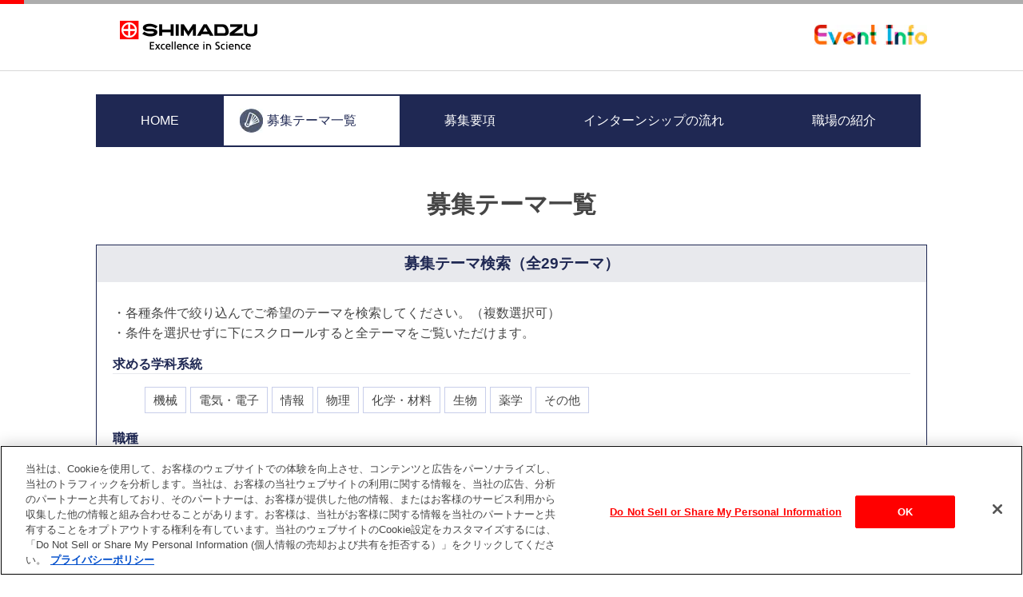

--- FILE ---
content_type: text/html
request_url: https://www.shimadzu.co.jp/aboutus/internship/tech/theme.html
body_size: 24227
content:
<!DOCTYPE html>
<html lang="ja">
  <head>
  <script>
  var ua = navigator.userAgent;
  if (ua.indexOf('iPad') > 0 || (ua.indexOf('Android') > 0 && ua.indexOf('Mobile') < 0)) {
    document.write('<meta name="viewport" content="width=1040">');
  } else {
    document.write('<meta name="viewport" content="width=device-width,initial-scale=1">');
  }
  </script>
  <meta charset="UTF-8" />
  <meta http-equiv="X-UA-Compatible" content="ie=edge" />
  <!-- meta -->
  <meta name="mobile-web-app-capable" content="yes">
  <meta name="theme-color" content="#ffffff">
  <meta name="application-name">
  <link rel="apple-touch-icon" sizes="57x57" href="../common/favicons/apple-touch-icon-57x57.png">
  <link rel="apple-touch-icon" sizes="60x60" href="../common/favicons/apple-touch-icon-60x60.png">
  <link rel="apple-touch-icon" sizes="72x72" href="../common/favicons/apple-touch-icon-72x72.png">
  <link rel="apple-touch-icon" sizes="76x76" href="../common/favicons/apple-touch-icon-76x76.png">
  <link rel="apple-touch-icon" sizes="114x114" href="../common/favicons/apple-touch-icon-114x114.png">
  <link rel="apple-touch-icon" sizes="120x120" href="../common/favicons/apple-touch-icon-120x120.png">
  <link rel="apple-touch-icon" sizes="144x144" href="../common/favicons/apple-touch-icon-144x144.png">
  <link rel="apple-touch-icon" sizes="152x152" href="../common/favicons/apple-touch-icon-152x152.png">
  <link rel="apple-touch-icon" sizes="180x180" href="../common/favicons/apple-touch-icon-180x180.png">
  <meta name="apple-mobile-web-app-capable" content="yes">
  <meta name="apple-mobile-web-app-status-bar-style" content="black-translucent">
  <meta name="apple-mobile-web-app-title">
  <link rel="icon" type="image/png" sizes="228x228" href="../common/favicons/coast-228x228.png">
  <link rel="yandex-tableau-widget" href="../common/favicons/yandex-browser-manifest.json">
  <meta name="msapplication-TileColor" content="#ffffff">
  <meta name="msapplication-TileImage" content="../common/favicons/mstile-144x144.png">
  <meta name="msapplication-config" content="../common/favicons/browserconfig.xml">
  <link rel="icon" type="image/png" sizes="32x32" href="../common/favicons/favicon-32x32.png">
  <link rel="icon" type="image/png" sizes="192x192" href="../common/favicons/android-chrome-192x192.png">
  <link rel="icon" type="image/png" sizes="16x16" href="../common/favicons/favicon-16x16.png">
  <link rel="apple-touch-startup-image" media="(device-width: 320px) and (device-heig) 480px) and (-webkit-device-pixel-ratio: 1)" href="../common/favicons/apple-touch-startup-image-320x460.png">
  <link rel="apple-touch-startup-image" media="(device-width: 320px) and (device-heig) 480px) and (-webkit-device-pixel-ratio: 2)" href="../common/favicons/apple-touch-startup-image-640x920.png">
  <link rel="apple-touch-startup-image" media="(device-width: 320px) and (device-heig) 568px) and (-webkit-device-pixel-ratio: 2)" href="../common/favicons/apple-touch-startup-image-640x1096.png">
  <link rel="apple-touch-startup-image" media="(device-width: 375px) and (device-heig) 667px) and (-webkit-device-pixel-ratio: 2)" href="../common/favicons/apple-touch-startup-image-750x1294.png">
  <link rel="apple-touch-startup-image" media="(device-width: 414px) and (device-heig) 736px) and (orientation: landscape) and (-webkit-device-pixel-ratio: 3)" href="../common/favicons/apple-touch-startup-image-1182x2208.png">
  <link rel="apple-touch-startup-image" media="(device-width: 414px) and (device-heig) 736px) and (orientation: portrait) and (-webkit-device-pixel-ratio: 3)" href="../common/favicons/apple-touch-startup-image-1242x2148.png">
  <link rel="apple-touch-startup-image" media="(device-width: 768px) and (device-heig) 1024px) and (orientation: landscape) and (-webkit-device-pixel-ratio: 1)" href="../common/favicons/apple-touch-startup-image-748x1024.png">
  <link rel="apple-touch-startup-image" media="(device-width: 768px) and (device-heig) 1024px) and (orientation: portrait) and (-webkit-device-pixel-ratio: 1)" href="../common/favicons/apple-touch-startup-image-768x1004.png">
  <link rel="apple-touch-startup-image" media="(device-width: 768px) and (device-heig) 1024px) and (orientation: landscape) and (-webkit-device-pixel-ratio: 2)" href="../common/favicons/apple-touch-startup-image-1496x2048.png">
  <link rel="apple-touch-startup-image" media="(device-width: 768px) and (device-heig) 1024px) and (orientation: portrait) and (-webkit-device-pixel-ratio: 2)" href="../common/favicons/apple-touch-startup-image-1536x2008.png">

  <!--/ meta -->
  <meta name="description" content="島津製作所イベント情報のページです。" />
  <meta name="keywords" content="島津製作所,イベント情報,インターンシップ" />
  <meta property="og:title" content="HOME｜島津製作所" />
  <meta property="og:description" content="島津製作所イベント情報のページです。" />
  <meta property="og:image" content="../common/images/ogp.jpg" />
  <meta name="twitter:card" content="summary_large_image" />
  <meta name="twitter:title" content="島津製作所 イベント情報｜株式会社島津製作所" />
  <meta name="twitter:description" content="島津製作所イベント情報のページです。" />
  <meta name="twitter:image" content="../common/images/ogp.jpg" />
  <title>募集テーマ一覧｜技術系インターンシップ｜株式会社島津製作所</title>

  <!-- css -->
  <link rel="stylesheet" href="../common/css/common.css">
  <link rel="stylesheet" href="../common/css/style.css">
  <!--/ css -->
  <script type="text/javascript" src="../common/js/jquery-3.4.1.min.js"></script>
  <!-- Google Tag Manager -->
<script>(function(w,d,s,l,i){w[l]=w[l]||[];w[l].push({'gtm.start':
new Date().getTime(),event:'gtm.js'});var f=d.getElementsByTagName(s)[0],
j=d.createElement(s),dl=l!='dataLayer'?'&l='+l:'';j.async=true;j.src=
'https://www.googletagmanager.com/gtm.js?id='+i+dl;f.parentNode.insertBefore(j,f);
})(window,document,'script','dataLayer','GTM-P7QKMX3');</script>
<!-- End Google Tag Manager -->
</head>
<body>
<!-- Google Tag Manager (noscript) -->
<noscript><iframe src="https://www.googletagmanager.com/ns.html?id=GTM-P7QKMX3"
height="0" width="0" style="display:none;visibility:hidden"></iframe></noscript>
<!-- End Google Tag Manager (noscript) -->

<!-- header -->
<div id="header" class="header-wrapper">
      <header class="header">
      <div class="container">
        <div class="header-logo clearfix"> <a href="https://www.shimadzu.co.jp/"> <img class="header-logo-image forMobile" src="../common/images/logo_sp.png" alt="SHIMADZU" /> <img class="header-logo-image forPc at_normal" src="../common/images/logo.png" alt="島津製作所" /> <img class="header-logo-image forPc at_shrinked" src="../common/images/logo_short.png" alt="SHIMADZU" /> </a>
        
        <h1 class="siteLogo"><a href="../"><img class="header-logo-image forMobile" src="../common/images/site-logo-sp.jpg" alt="島津製作所イベント情報" /><img class="header-logo-image forPc at_normal" src="../common/images/site-logo.jpg" alt="島津製作所イベント情報" /></a><img class="header-logo-image forPc at_shrinked_logo" src="../common/images/site-logo.jpg" alt="SHIMADZU" /></h1>
        </div>
      </div>
      </header>
</div>
<!-- /header --> 

  <div class="gnav">
    <ul class="clearfix">
      <a href="./index.html"><li class="sample start line-r">HOME</li></a>
      <a href="./theme.html"><li class="no2">募集テーマ一覧</li></a>
      <a href="./entry.html"><li class="sample line-r">募集要項</li></a>
      <a href="./flow.html"><li class="sample line-b">インターンシップの流れ</li></a>
      <a href="./workplace.html"><li class="end sample line-r line-b">職場の紹介</li></a>
    </ul>
  </div>
  
  <div class="themeBox">
    <a id="top" class="anchor"></a>
    <h2>募集テーマ一覧</h2>
      
      <div class="themeSearchBox">
      <div class="themeSearch__head clearfix">
        <h2 class="">募集テーマ検索（全29テーマ）</h2>
        <p>・各種条件で絞り込んでご希望のテーマを検索してください。（複数選択可）<br />・条件を選択せずに下にスクロールすると全テーマをご覧いただけます。</p>
      </div>
      <div class="themeSearch__body">
        <div class="themeSearch__body__item">
          <h3 class="themeSearch__body__hl">求める学科系統</h3>
          <ul class="themeSearch__btnWrap">
            <li class="themeSearch__btn themeSearch__btn--type" data-fs-theme="tp1">機械</li>
            <li class="themeSearch__btn themeSearch__btn--type" data-fs-theme="tp2">電気・電子</li>
            <li class="themeSearch__btn themeSearch__btn--type" data-fs-theme="tp3">情報</li>
            <li class="themeSearch__btn themeSearch__btn--type" data-fs-theme="tp4">物理</li>
            <li class="themeSearch__btn themeSearch__btn--type" data-fs-theme="tp5">化学・材料</li>
            <li class="themeSearch__btn themeSearch__btn--type" data-fs-theme="tp6">生物</li>
            <li class="themeSearch__btn themeSearch__btn--type" data-fs-theme="tp7">薬学</li>
            <li class="themeSearch__btn themeSearch__btn--type" data-fs-theme="tp8">その他</li>
          </ul>
        </div>
        <div class="themeSearch__body__item">
          <h3 class="themeSearch__body__hl">職種</h3>
          <ul class="themeSearch__btnWrap">
            <li class="themeSearch__btn themeSearch__btn--course" data-fs-theme="co1">研究開発</li>
            <li class="themeSearch__btn themeSearch__btn--course" data-fs-theme="co2">製品開発</li>
            <li class="themeSearch__btn themeSearch__btn--course" data-fs-theme="co3">アプリケーション開発</li>
            <li class="themeSearch__btn themeSearch__btn--course" data-fs-theme="co4">生産技術・品質保証</li>
            <li class="themeSearch__btn themeSearch__btn--course" data-fs-theme="co5">知的財産</li>
            <li class="themeSearch__btn themeSearch__btn--course" data-fs-theme="co6">デジタル推進</li>
            <li class="txt">※アプリケーション開発とは、分析計測機器製品に関する新しい分析・測定・解析技術や手法の開発を指します。</li>
          </ul>
        </div>
        <div class="themeSearch__body__item">
          <h3 class="themeSearch__body__hl">参加拠点</h3>
          <ul class="themeSearch__btnWrap">
            <li class="themeSearch__btn themeSearch__btn--course" data-fs-theme="ba1">京都・三条本社</li>
            <li class="themeSearch__btn themeSearch__btn--course" data-fs-theme="ba2">京都・けいはんな</li>
            <li class="themeSearch__btn themeSearch__btn--course" data-fs-theme="ba3">神奈川・殿町</li>
            <li class="themeSearch__btn themeSearch__btn--course" data-fs-theme="ba4">滋賀・瀬田</li>
            <li class="themeSearch__btn themeSearch__btn--course" data-fs-theme="ba5">その他</li>
          </ul>
        </div>
        <div class="themeSearch__body__item">
          <h3 class="themeSearch__body__hl">日程</h3>
          <ul class="themeSearch__btnWrap">
            <li class="themeSearch__btn themeSearch__btn--course" data-fs-theme="da1"><strong>A日程</strong>：2025年9月1日(月)～9月12日(金)</li>
            <li class="themeSearch__btn themeSearch__btn--course" data-fs-theme="da2"><strong>B日程</strong>：2025年9月8日(月)～9月19日(金)</li>
          </ul>
        </div>
      </div>
    </div>
    
    <div class="themeList">
      <h2 class="">募集テーマ一覧（全29テーマ）</h2>
      <table>
        <tr>
          <th>テーマNo.1</th>
          <td><a href="#s01">加工プロセスを最適化！実加工から学ぶ品質向上のアプローチ</a></td>
        </tr>
        <tr>
          <th>テーマNo.2</th>
          <td><a href="#s02">はんだ品質自動検査システムの開発と、はんだ付け条件の最適化</a></td>
        </tr>
        <tr>
          <th>テーマNo.3</th>
          <td><a href="#s03">目指せ効率化！生産プロセスの最適化に挑戦しよう！</a></td>
        </tr>
        <tr>
          <th>テーマNo.4</th>
          <td><a href="#s04">次世代航空機用の操縦舵面(フラップ)駆動アクチュエータの設計</a></td>
        </tr>
        <tr>
          <th>テーマNo.5</th>
          <td><a href="#s05">油圧ギヤポンプの低騒音化技術の開発</a></td>
        </tr>
        <tr>
          <th>テーマNo.6</th>
          <td><a href="#s06">高性能質量分析装置における回路開発および評価</a></td>
        </tr>
        <tr>
          <th>テーマNo.7</th>
          <td><a href="#s07">質量分析装置用新規デバイスの評価実験</a></td>
        </tr>
        <tr>
          <th>テーマNo.8</th>
          <td><a href="#s08">腸管内を模擬する新規培養デバイスの研究開発</a></td>
        </tr>
        <tr>
          <th>テーマNo.9</th>
          <td><a href="#s09">プロセスインフォマティクスによるレーザー加工条件最適化の革新的アプローチ</a></td>
        </tr>
        <tr>
          <th>テーマNo.10</th>
          <td><a href="#s10">感性評価に関する生体計測技術</a></td>
        </tr>
        <tr>
          <th>テーマNo.11</th>
          <td><a href="#s11">生体計測信号を用いた脳五感アプリケーションの創出</a></td>
        </tr>
        <tr>
          <th>テーマNo.12</th>
          <td><a href="#s12">信号シミュレーション技術を用いたプリント基板の評価</a></td>
        </tr>
        <tr>
          <th>テーマNo.13</th>
          <td><a href="#s13">イノベーションに挑む！最新装置を用いた応用用途の分析技術開発【フーリエ変換赤外分光光度計（FTIR）／ラマン分光光度計（Raman）】</a></td>
        </tr>
        <tr>
          <th>テーマNo.14</th>
          <td><a href="#s14">蛍光X線による微量分析の新技術開発に挑戦</a></td>
        </tr>
        <tr>
          <th>テーマNo.15</th>
          <td><a href="#s15">ラボオートメーションに用いる機械ユニットの性能評価・実験</a></td>
        </tr>
        <tr>
          <th>テーマNo.16</th>
          <td><a href="#s16">分析装置の製品開発における電気系の設計業務</a></td>
        </tr>
        <tr>
          <th>テーマNo.17</th>
          <td><a href="#s17">検体前処理装置の製品開発におけるファームウェアの設計業務</a></td>
        </tr>
        <tr>
          <th>テーマNo.18</th>
          <td><a href="#s18">医・食・環境の未来を科学技術で創造しよう ～AI技術等を活用した研究用ソフトウェアの企画と開発～</a></td>
        </tr>
        <tr>
          <th>テーマNo.19</th>
          <td><a href="#s19">分析ラボ自動化プラットフォーム技術の習得</a></td>
        </tr>
        <tr>
          <th>テーマNo.20</th>
          <td><a href="#s20">AIで進化する次世代分析ラボの実現 ～深層学習や生成AIを活用したソフトウェア／サービスの開発～</a></td>
        </tr>
        <tr>
          <th>テーマNo.21</th>
          <td><a href="#s21">ガスクロマトグラフ質量分析装置の次世代新技術の開発</a></td>
        </tr>
        <tr>
          <th>テーマNo.22</th>
          <td><a href="#s22">グリーントランスフォーメーションを実現するための新規分析手法の開発【GCおよびGC-MS】</a></td>
        </tr>
        <tr>
          <th>テーマNo.23</th>
          <td><a href="#s23">新しい製品開発のために！X線/表面分析装置を使って理解しよう！</a></td>
        </tr>
        <tr>
          <th>テーマNo.24</th>
          <td><a href="#s24">AIテクノロジを用いたＸ線CT画像処理再構成処理の調査・要素技術開発</a></td>
        </tr>
        <tr>
          <th>テーマNo.25</th>
          <td><a href="#s25">ターボ分子ポンプの排気性能向上に寄与する部品形状の解析と実測</a></td>
        </tr>
        <tr>
          <th>テーマNo.26</th>
          <td><a href="#s26">青色半導体レーザーによる革新的な銅コーティング技術の開発</a></td>
        </tr>
        <tr>
          <th>テーマNo.27</th>
          <td><a href="#s27">磁気センサの海中インフラ点検への適用方法の検討</a></td>
        </tr>
        <tr>
          <th>テーマNo.28</th>
          <td><a href="#s28">血管撮影装置のCアーム動作をもっとスマートに</a></td>
        </tr>
        <tr>
          <th>テーマNo.29</th>
          <td><a href="#s29">医療現場をさらに便利に！光学カメラ機能用AI画像処理アルゴリズムの構築</a></td>
        </tr>
      </table>
    </div>
    
      
        <a id="s01" class="anchor"></a>
      <div class="themeItem da2 tp1 tp3 tp4 co4 ba1">
         <table class="themeItem__tbl2">
         <tr>
           <th>テーマNo.1</th>
           <td>加工プロセスを最適化！実加工から学ぶ品質向上のアプローチ</td>
         </tr>
         <tr>
           <th colspan="2">部署名とグループ名</th>
         <tr>
         <tr>
           <td colspan="2">モノ作りセンター 加工グループ 生産技術グループ</td>
         </tr>
         <tr>
           <th colspan="2">研修内容</th>
        </tr>
        <tr>
          <td colspan="2">当グループでは、各事業部・研究所・関係会社からの依頼を受け、部品製造を担っています。本研修では金属加工を題材とし、図面の品質要求を満たすための加工プロセス最適化に取り組んでいただきます。図面要求に合致する部品を作るためには、加工工程の検討や工具・切削条件の選定、実際の加工、測定結果の分析など、さまざまな観点からのアプローチが必要になります。工作機械が加工プログラムに基づいて金属を削るプロセスを通して、どのようにモノ作りが行われるかを体験していただきます。</td>
        </tr>
        <tr>
          <th colspan="2">研修部門からのメッセージ</th>
        </tr>
        <tr>
          <td colspan="2">当グループでは、新規開発部品の試作加工や量産加工の立ち上げ、改善活動など多岐にわたる生産技術業務を行っています。本研修ではその一部を体験していただきます。モノ作りの現場を通して、生産技術業務を肌で感じてみてください。生産技術に興味がある方のご応募をお待ちしています。</td>
        </tr>
        <tr>
          <th colspan="2">応募条件</th>
        </tr>
        <tr>
          <td colspan="2">
              <div class="themeItem__entry__item">
                <p class="themeItem__entry__ttl themeItem__entry__ttl--float">【必須となるスキル・経験】</p>
                <p class="themeItem__entry__data themeItem__entry__data--float">・モノ作りに興味のある方<br />
				・金属加工に興味のある方（経験は問いません）</p>
              </div>
              <div class="themeItem__entry__item">
                <p class="themeItem__entry__ttl">【あれば歓迎するスキル・経験】</p>
                <p class="themeItem__entry__data">・機械加工図面に関する知識<br />
				・切削加工に関する知識</p>
              </div>
              <div class="themeItem__entry__item">
                <p class="themeItem__entry__ttl">【求める日本語レベル】</p>
                <p class="themeItem__entry__data">・こだわらない</p>
              </div>
         </td>
        </tr>
        <tr>
          <th>望ましい学科系統</th>
          <td>機械、情報、物理</td>
        </tr>
        <tr>
          <th>職種</th>
          <td>生産技術・品質保証</td>
        </tr>
        <tr>
          <th>参加拠点</th>
          <td>京都・三条本社</td>
        </tr>
        <tr>
          <th>日程</th>
          <td>B日程：2025年9月8日(月)～9月19日(金)</td>
        </tr>
        </table>
    </div><!-- /themeItem -->
    
    <a id="s02" class="anchor"></a>
      <div class="themeItem da1 tp1 tp2 tp3 co4 ba1">
         <table class="themeItem__tbl2">
           <tr>
           <th>テーマNo.2</th>
           <td>はんだ品質自動検査システムの開発と、はんだ付け条件の最適化</td>
         </tr>
           <tr>
           <th colspan="2">部署名とグループ名</th>
         <tr>
         <tr>
           <td colspan="2"><a href="./workplace.html#s05">モノ作りセンター 電子グループ 生産技術グループ</a></td>
         </tr>
         <tr>
           <th colspan="2">研修内容</th>
        </tr>
        <tr>
          <td colspan="2">当グループは当社の全ての製品に組み込まれるプリント基板の生産技術・品質管理を一手に担っています。<br />
		  本テーマでは製品の信頼性をもっとも左右する量産プリント基板に対するはんだ付けの条件最適化を経験していただきます。具体的には、自動はんだ装置により発生するはんだ不良をカメラで認識して状態データを収集し、はんだ付け条件の最適化につなげます。工場次世代化の一環で、スピーディーに自動で集計されるデータから品質改善につなげる最新のモノ作りの流れを体験していただく予定です。<br />
		  なお、システムの開発、およびはんだ付け条件最適化の業務は期間内で完遂できるボリュームではないので、事前・事後は社員と協業になります。</td>
        </tr>
        <tr>
          <th colspan="2">研修部門からのメッセージ</th>
        </tr>
        <tr>
          <td colspan="2">当センターは当社の全ての製品に組み込まれるプリント基板の生産管理・生産技術・品質管理を一手に担っています。<br />本テーマは当社グループのマザー工場の一機能として、製品の品質と信頼性を左右する重要なステップの一つです。日々、開発される新製品を安定的に量産する生産技術を獲得していくことが求められています。ぜひ、品質コントロールの一端を体験してみてください。皆さまのご応募をお待ちしております。</td>
        </tr>
        <tr>
          <th colspan="2">応募条件</th>
        </tr>
        <tr>
          <td colspan="2">
              <div class="themeItem__entry__item">
                <p class="themeItem__entry__ttl themeItem__entry__ttl--float">【必須となるスキル・経験】</p>
                <p class="themeItem__entry__data themeItem__entry__data--float">・プリント基板のはんだ付けに興味のある方<br />
				・モノ作りが好きでやる気と行動力に自信のある方<br />
				・プログラミングスキル（言語不問）</p>
              </div>
              <div class="themeItem__entry__item">
                <p class="themeItem__entry__ttl">【あれば歓迎するスキル・経験】</p>
                <p class="themeItem__entry__data">・はんだ付けに関する知識<br />
				・電子部品一般に関する興味、幅広い知識<br />
				また、電磁界を利用する装置もあるため、安全の観点からペースメーカーの方は推奨しません。</p>
              </div>
              <div class="themeItem__entry__item">
                <p class="themeItem__entry__ttl">【求める日本語レベル】</p>
                <p class="themeItem__entry__data">・日常会話レベル</p>
              </div>
         </td>
        </tr>
        <tr>
          <th>望ましい学科系統</th>
          <td>電気・電子、機械、情報</td>
        </tr>
          <tr>
            <th>職種</th>
          <td>生産技術・品質保証</td>
        </tr>
        <tr>
          <th>参加拠点</th>
          <td>京都・三条本社</td>
        </tr>
        <tr>
          <th>日程</th>
          <td>A日程：2025年9月1日(月)～9月12日(金)</td>
        </tr>
         </table>
    </div><!-- /themeItem -->
    
    <a id="s03" class="anchor"></a>
      <div class="themeItem da1 tp1 tp2 co4 ba1">
         <table class="themeItem__tbl2">
           <tr>
           <th>テーマNo.3</th>
           <td>目指せ効率化！生産プロセスの最適化に挑戦しよう！</td>
         </tr>
           <tr>
           <th colspan="2">部署名とグループ名</th>
         <tr>
         <tr>
           <td colspan="2"><a href="./workplace.html#s01">分析計測事業部 分析計測工場 品質技術課</a></td>
         </tr>
         <tr>
           <th colspan="2">研修内容</th>
        </tr>
        <tr>
          <td colspan="2">分析計測工場は、分析計測事業部で開発される製品全ての製造を担うマザーファクトリーです。分析計測工場品質技術課では生産ラインの設計や改善、生産プロセスの最適化、品質管理、自動化システムの導入などを行っています。本研修では、製品を迅速かつ正確に組み立てるための便利ツールを3Dプリンターで設計・製作し評価する仕事を通じて、生産プロセスの最適化に挑んでいただきます。製造現場をサポートする最強のツールを一緒に作りませんか？</td>
        </tr>
        <tr>
          <th colspan="2">研修部門からのメッセージ</th>
        </tr>
        <tr>
          <td colspan="2">本インターンシップでは実際の生産ラインで分析機器が組み立てられていく状態を確認し、生産効率改善のアイデアを出し、有効性確認や実現性検討を重ね、図面化するまで、一連の流れを体験していただきます。好奇心旺盛で生産技術に興味のある方、ぜひご応募ください。</td>
        </tr>
        <tr>
          <th colspan="2">応募条件</th>
        </tr>
        <tr>
          <td colspan="2">
              <div class="themeItem__entry__item">
                <p class="themeItem__entry__ttl themeItem__entry__ttl--float">【必須となるスキル・経験】</p>
                <p class="themeItem__entry__data themeItem__entry__data--float">・モノ作りに興味のある方<br />
				・やる気があり、自ら行動できる方</p>
              </div>
              <div class="themeItem__entry__item">
                <p class="themeItem__entry__ttl">【あれば歓迎するスキル・経験】</p>
                <p class="themeItem__entry__data">・機械図面の読み書き</p>
              </div>
              <div class="themeItem__entry__item">
                <p class="themeItem__entry__ttl">【求める日本語レベル】</p>
                <p class="themeItem__entry__data">・ビジネスレベル</p>
              </div>
         </td>
        </tr>
        <tr>
          <th>望ましい学科系統</th>
          <td>機械、電気・電子</td>
        </tr>
          <tr>
            <th>職種</th>
          <td>生産技術・品質保証</td>
        </tr>
        <tr>
          <th>参加拠点</th>
          <td>京都・三条本社</td>
        </tr>
        <tr>
          <th>日程</th>
          <td>A日程：2025年9月1日(月)～9月12日(金)</td>
        </tr>
         </table>
    </div><!-- /themeItem -->
    
    <a id="s04" class="anchor"></a>
      <div class="themeItem da1 tp1 tp2 tp8 co2 ba1">
         <table class="themeItem__tbl2">
           <tr>
           <th>テーマNo.4</th>
           <td>次世代航空機用の操縦舵面(フラップ)駆動アクチュエータの設計</td>
         </tr>
           <tr>
           <th colspan="2">部署名とグループ名</th>
         <tr>
         <tr>
           <td colspan="2">航空機器事業部 技術部 制御システムグループ</td>
         </tr>
         <tr>
           <th colspan="2">研修内容</th>
        </tr>
        <tr>
          <td colspan="2">航空機は長距離輸送を通じて国内外の旅行やビジネス、貨物輸送、文化交流に貢献し、現代社会に不可欠な価値を提供しています。一方、運航による二酸化炭素排出は地球温暖化に寄与しているため、脱炭素化は緊急の課題です。この課題を解決するために、次世代航空機はエンジン性能の向上や機体重量の軽減による燃費改善を通じて、環境負荷の低減を目指しています。<br />
		  本テーマでは、顧客(国内や海外の機体メーカーなど)の設計仕様書に基づき、より軽く高効率な操縦舵面駆動アクチュエータの構想設計を検討していただきます。軽量化や高効率を達成するためのアイデア創出に加え、設計仕様書から機能や性能を理解し、航空機用アクチュエータがどのように設計されるかを体験していただきます。</td>
        </tr>
        <tr>
          <th colspan="2">研修部門からのメッセージ</th>
        </tr>
        <tr>
          <td colspan="2">当グループは、航空機の飛行安全に関わる飛行制御システム、降着システム、及び各種作動システムの構成装置を研究開発しているグループです。顧客の仕様書に基づき、設計を行うだけでなく、試作品の製作や試験評価、量産品の製造に関する工場部門との調整、及び市場での不具合対応と製品技術全般に関わる部門です。製品設計や航空機開発に興味がある方はもちろん、どのような業界かを知りたい方も、皆様のご応募をお待ちしております。</td>
        </tr>
        <tr>
          <th colspan="2">応募条件</th>
        </tr>
        <tr>
          <td colspan="2">
              <div class="themeItem__entry__item">
                <p class="themeItem__entry__ttl themeItem__entry__ttl--float">【必須となるスキル・経験】</p>
                <p class="themeItem__entry__data themeItem__entry__data--float">・材料力学の基礎知識<br />
				・英文読解力 (英検2級程度を目安とし取得不要)</p>
              </div>
              <div class="themeItem__entry__item">
                <p class="themeItem__entry__ttl">【あれば歓迎するスキル・経験】</p>
                <p class="themeItem__entry__data">・機械装置の設計あるいは試験経験<br />
				・機構学、機械設計学、金属材料学の知識<br />
				・3D CAD 経験 (CATIA、SolidWorks等、2D CADでも可)</p>
              </div>
              <div class="themeItem__entry__item">
                <p class="themeItem__entry__ttl">【求める日本語レベル】</p>
                <p class="themeItem__entry__data">・日常会話レベル</p>
              </div>
         </td>
        </tr>
        <tr>
          <th>望ましい学科系統</th>
          <td>機械、電気・電子</td>
        </tr>
          <tr>
            <th>職種</th>
          <td>製品開発</td>
        </tr>
        <tr>
          <th>参加拠点</th>
          <td>京都・三条本社</td>
        </tr>
        <tr>
          <th>日程</th>
          <td>A日程：2025年9月1日(月)～9月12日(金)</td>
        </tr>
         </table>
    </div><!-- /themeItem -->
    
    <a id="s05" class="anchor"></a>
      <div class="themeItem da1 tp1 co2 ba4">
         <table class="themeItem__tbl2">
           <tr>
           <th>テーマNo.5</th>
           <td>油圧ギヤポンプの<a href="https://www.shimadzu.co.jp/news/2024/6wyqesgav1sjesgz.html" target="_blank">低騒音化技術</a>の開発</td>
         </tr>
           <tr>
           <th colspan="2">部署名とグループ名</th>
         <tr>
         <tr>
           <td colspan="2"><a href="./workplace.html#s04">フルイディクス事業部 技術部 設計開発グループ</a></td>
         </tr>
         <tr>
           <th colspan="2">研修内容</th>
        </tr>
        <tr>
          <td colspan="2">油圧技術はエネルギーを伝達する技術の一種であり、閉ざされた空間内の油に力を加えると、離れた場所でより大きな力を得ることができる技術のことです。当グループでは、油圧システムを人間の体に例えた場合に「心臓」の役割を果たす油圧ギヤポンプの開発を行っています。環境規制の強化に伴い、私たちは油圧ギヤポンプの低騒音化に取り組んでいます。本研修では、異なる歯形形状の油圧ギヤポンプで性能や騒音測定試験を実施し、歯形形状の影響について考察していただく予定です。</td>
        </tr>
        <tr>
          <th colspan="2">研修部門からのメッセージ</th>
        </tr>
        <tr>
          <td colspan="2">モノづくりではお客様や他部門、協力会社と連携し、製品を形にしていきます。当部門では同じ建物内に組立や加工の量産職場があり、実際にどのようにモノづくりが行われているのかを体験することができます。皆様の応募をぜひお待ちしております。</td>
        </tr>
        <tr>
          <th colspan="2">応募条件</th>
        </tr>
        <tr>
          <td colspan="2">
              <div class="themeItem__entry__item">
                <p class="themeItem__entry__ttl themeItem__entry__ttl--float">【必須となるスキル・経験】</p>
                <p class="themeItem__entry__data themeItem__entry__data--float">・機械工学(主に機械力学と材料力学)の知識<br />
				・機械部品に興味があること</p>
              </div>
              <div class="themeItem__entry__item">
                <p class="themeItem__entry__ttl">【あれば歓迎するスキル・経験】</p>
                <p class="themeItem__entry__data">・音響解析や振動解析の知識や経験<br />
				・機械要素としての歯車に関する知識</p>
              </div>
              <div class="themeItem__entry__item">
                <p class="themeItem__entry__ttl">【求める日本語レベル】</p>
                <p class="themeItem__entry__data">・ネイティブレベル</p>
              </div>
         </td>
        </tr>
        <tr>
          <th>望ましい学科系統</th>
          <td>機械</td>
        </tr>
          <tr>
            <th>職種</th>
          <td>製品開発</td>
        </tr>
        <tr>
          <th>参加拠点</th>
          <td>滋賀・瀬田</td>
        </tr>
        <tr>
          <th>日程</th>
          <td>A日程：2025年9月1日(月)～9月12日(金)</td>
        </tr>
         </table>
    </div><!-- /themeItem -->
    
    <a id="s06" class="anchor"></a>
      <div class="themeItem da1 tp2 tp4 tp8 co1 ba1">
         <table class="themeItem__tbl2">
           <tr>
           <th>テーマNo.6</th>
           <td>高性能質量分析装置における回路開発および評価</td>
         </tr>
           <tr>
           <th colspan="2">部署名とグループ名</th>
         <tr>
         <tr>
           <td colspan="2">田中耕一記念質量分析研究所 テクノロジーグループ</td>
         </tr>
         <tr>
           <th colspan="2">研修内容</th>
        </tr>
        <tr>
          <td colspan="2">質量分析はサンプルの構成分子をイオン化し、電場・磁場を用いてその質量（正確には質量電荷比）を求める技術です。これにより、サンプル中の成分の定量や分子構造の解析を行うことができます。近年、質量分析のヘルスケア領域への適用が進んでおり、病気の診断へと適用範囲が拡がっています。<br />
		  質量分析の適用範囲を拡大するためには、生体中の微量な物質を高感度かつ安定的に検出・同定することが必要です。<br />
		  本研修では、装置の高感度化・安定化を目的としてイオンの軌道を制御する電極の制御やイオンを検出する回路を開発・評価し、実際のサンプル測定によるシステム全体の評価を行います。</td>
        </tr>
        <tr>
          <th colspan="2">研修部門からのメッセージ</th>
        </tr>
        <tr>
          <td colspan="2">当研究所は、MALDI-MS（マトリックス支援レーザー脱離イオン化質量分析法）をコア技術とし、病気の早期発見や、生体分子の構造解析手法の研究、次世代質量分析システムの開発などに取り組んでいます。<br />
		  質量分析は試料調製からイオン化、質量分離、検出、データ解析の各要素技術から構成されており、各分野の協力が欠かせません。その中で、テクノロジーグループはイオン化からデータ解析までを担当し、装置の高性能化に取り組んでいます。<br />
		  ヘルスケア分野や高周波・高電圧回路に興味のある方は是非ご応募下さい。お待ちしております。</td>
        </tr>
        <tr>
          <th colspan="2">応募条件</th>
        </tr>
        <tr>
          <td colspan="2">
              <div class="themeItem__entry__item">
                <p class="themeItem__entry__ttl themeItem__entry__ttl--float">【必須となるスキル・経験】</p>
                <p class="themeItem__entry__data themeItem__entry__data--float">・電磁気に関する基礎知識<br />・電気、電子回路実験の経験</p>
              </div>
              <div class="themeItem__entry__item">
                <p class="themeItem__entry__ttl">【あれば歓迎するスキル・経験】</p>
                <p class="themeItem__entry__data">・データ解析（簡単な統計解析、エクセル関数を使った解析）<br />
				・簡単なプログラミングスキル（Pythonなど）</p>
              </div>
              <div class="themeItem__entry__item">
                <p class="themeItem__entry__ttl">【求める日本語レベル】</p>
                <p class="themeItem__entry__data">・日常会話レベル</p>
              </div>
         </td>
        </tr>
        <tr>
          <th>望ましい学科系統</th>
          <td>電気・電子、物理、物理工学・計測工学</td>
        </tr>
          <tr>
            <th>職種</th>
          <td>研究開発</td>
        </tr>
        <tr>
          <th>参加拠点</th>
          <td>京都・三条本社</td>
        </tr>
        <tr>
          <th>日程</th>
          <td>A日程：2025年9月1日(月)～9月12日(金)</td>
        </tr>
         </table>
    </div><!-- /themeItem -->
    
    <a id="s07" class="anchor"></a>
      <div class="themeItem da1 tp1 tp2 tp4 co1 ba1">
         <table class="themeItem__tbl2">
           <tr>
           <th>テーマNo.7</th>
           <td>質量分析装置用新規デバイスの評価実験</td>
         </tr>
           <tr>
           <th colspan="2">部署名とグループ名</th>
         <tr>
         <tr>
           <td colspan="2">基盤技術研究所 MS/荷電粒子ユニット 先進技術グループ</td>
         </tr>
         <tr>
           <th colspan="2">研修内容</th>
        </tr>
        <tr>
          <td colspan="2">質量分析装置用に開発された新規デバイスの評価実験を行っていただきます。目標とする性能を実現できているか確認することを目的として実機を使って実験、データのまとめを行います。問題があった場合には、データを解析し原因の仮説を立てメンバーと議論し更に深掘りして調査します。実験方法は指導しますので、質量分析装置を触ったことが無い方でも大丈夫です。研究所における取り組みをリアルに体験することができます。</td>
        </tr>
        <tr>
          <th colspan="2">研修部門からのメッセージ</th>
        </tr>
        <tr>
          <td colspan="2">当グループでは質量分析装置など荷電粒子に関する研究開発を行っています。<br />まだ世の中にない新しい装置を生み出したい意欲のある方を歓迎します。</td>
        </tr>
        <tr>
          <th colspan="2">応募条件</th>
        </tr>
        <tr>
          <td colspan="2">
              <div class="themeItem__entry__item">
                <p class="themeItem__entry__ttl themeItem__entry__ttl--float">【必須となるスキル・経験】</p>
                <p class="themeItem__entry__data themeItem__entry__data--float">・物理学（特に電磁気学）について知識があること<br />
				・何事にも興味を持ち、積極的に意見を出せること<br />
				・研究を進めるPDCAサイクルを自分で回すことができること</p>
              </div>
              <div class="themeItem__entry__item">
                <p class="themeItem__entry__ttl">【あれば歓迎するスキル・経験】</p>
                <p class="themeItem__entry__data">・真空に関する実験経験</p>
              </div>
              <div class="themeItem__entry__item">
                <p class="themeItem__entry__ttl">【求める日本語レベル】</p>
                <p class="themeItem__entry__data">・ビジネスレベル</p>
              </div>
         </td>
        </tr>
        <tr>
          <th>望ましい学科系統</th>
          <td>物理、電気・電子、機械</td>
        </tr>
          <tr>
            <th>職種</th>
          <td>研究開発</td>
        </tr>
        <tr>
          <th>参加拠点</th>
          <td>京都・三条本社</td>
        </tr>
        <tr>
          <th>日程</th>
          <td>A日程：2025年9月1日(月)～9月12日(金)</td>
        </tr>
         </table>
    </div><!-- /themeItem -->
    
    <a id="s08" class="anchor"></a>
      <div class="themeItem da1 tp6 tp7 co1 ba2">
         <table class="themeItem__tbl2">
           <tr>
           <th>テーマNo.8</th>
           <td>腸管内を模擬する新規培養デバイスの研究開発</td>
         </tr>
           <tr>
           <th colspan="2">部署名とグループ名</th>
         <tr>
         <tr>
           <td colspan="2">基盤技術研究所 革新バイオユニット セルバイオグループ</td>
         </tr>
         <tr>
           <th colspan="2">研修内容</th>
        </tr>
        <tr>
          <td colspan="2">腸管内に生息する腸内細菌は、ヒトの健康に様々な影響を与えることから注目されています。このテーマでは腸内細菌の役割やヒト細胞との相互作用を解明するための、腸管内環境を模擬したin vitro培養システムの研究開発を進めています。
研修では開発中のシステムを使った培養実験を体験していただき、製品化に必要なユーザビリティ評価に取り組んでいただきます。</td>
        </tr>
        <tr>
          <th colspan="2">研修部門からのメッセージ</th>
        </tr>
        <tr>
          <td colspan="2">当グループではバイオ関連の幅広いテーマに取り組んでおり、基礎研究や新製品開発のための要素研究をおこなっています。様々なバックグラウンドを持つメンバーが、最新バイオ技術の社会実装を目指して日々研究に従事しています。共同研究や学会発表等を通じて、アカデミア研究機関とも関わりも多い部署です。研究が好き、実験が好きという方、是非ご応募下さい。お待ちしております。</td>
        </tr>
        <tr>
          <th colspan="2">応募条件</th>
        </tr>
        <tr>
          <td colspan="2">
              <div class="themeItem__entry__item">
                <p class="themeItem__entry__ttl themeItem__entry__ttl--float">【必須となるスキル・経験】</p>
                <p class="themeItem__entry__data themeItem__entry__data--float">・バイオ関連の実験経験者（学生実験可）</p>
              </div>
              <div class="themeItem__entry__item">
                <p class="themeItem__entry__ttl">【あれば歓迎するスキル・経験】</p>
                <p class="themeItem__entry__data">・クリーンベンチや安全キャビネットを使った無菌操作<br />
				・細胞あるいは微生物培養</p>
              </div>
              <div class="themeItem__entry__item">
                <p class="themeItem__entry__ttl">【求める日本語レベル】</p>
                <p class="themeItem__entry__data">・日常会話レベル</p>
              </div>
         </td>
        </tr>
        <tr>
          <th>望ましい学科系統</th>
          <td>生物、薬学</td>
        </tr>
          <tr>
            <th>職種</th>
          <td>研究開発</td>
        </tr>
        <tr>
          <th>参加拠点</th>
          <td>京都・けいはんな</td>
        </tr>
        <tr>
          <th>日程</th>
          <td>A日程：2025年9月1日(月)～9月12日(金)</td>
        </tr>
         </table>
    </div><!-- /themeItem -->
    
    <a id="s09" class="anchor"></a>
      <div class="themeItem da1 tp1 tp2 tp4 co1 ba2">
         <table class="themeItem__tbl2">
           <tr>
           <th>テーマNo.9</th>
           <td>プロセスインフォマティクスによるレーザー加工条件最適化の革新的アプローチ</td>
         </tr>
           <tr>
           <th colspan="2">部署名とグループ名</th>
         <tr>
         <tr>
           <td colspan="2">基盤技術研究所 先端分析ユニット フォトニクスグループ</td>
         </tr>
         <tr>
           <th colspan="2">研修内容</th>
        </tr>
        <tr>
          <td colspan="2">AIをはじめとする情報科学分野では、最適な製造方法を探索するプロセスインフォマティクス（PI）に関する研究・開発が進められています。高速かつ非接触で加工可能で、今後利用拡大が期待されるレーザ溶接においても従来の試行錯誤的な条件最適化アプローチでは市場のスピード感についていけず、PIを適用して最適な製造条件を予測する革新的なアプローチの確立が求められています。<br />
		  本研修では、当社の青色レーザを用いたレーザ加工に対してPIによる条件最適化のプロセス開発に一緒に取り組みいただく予定です。</td>
        </tr>
        <tr>
          <th colspan="2">研修部門からのメッセージ</th>
        </tr>
        <tr>
          <td colspan="2">私たちのグループ、レーザーを中心とした光技術を活用し、先端分析技術の開発に取り組んでいます。<br />
		  光技術は医療、環境、材料科学など多岐にわたる分野での応用が期待されており、次世代のイノベーションを支える重要な要素です。<br />
		  光技術に関する実践的なスキルを身につける貴重な機会になると思いますので、ぜひ応募をお待ちしています。</td>
        </tr>
        <tr>
          <th colspan="2">応募条件</th>
        </tr>
        <tr>
          <td colspan="2">
              <div class="themeItem__entry__item">
                <p class="themeItem__entry__ttl themeItem__entry__ttl--float">【必須となるスキル・経験】</p>
                <p class="themeItem__entry__data themeItem__entry__data--float">光学に関する基礎的な知識</p>
              </div>
              <div class="themeItem__entry__item">
                <p class="themeItem__entry__ttl">【あれば歓迎するスキル・経験】</p>
                <p class="themeItem__entry__data">・光学設計の経験<br />
				・レーザー溶接加工の経験</p>
              </div>
              <div class="themeItem__entry__item">
                <p class="themeItem__entry__ttl">【求める日本語レベル】</p>
                <p class="themeItem__entry__data">・ビジネスレベル</p>
              </div>
         </td>
        </tr>
        <tr>
          <th>望ましい学科系統</th>
          <td>機械、電気・電子、物理</td>
        </tr>
          <tr>
            <th>職種</th>
          <td>研究開発</td>
        </tr>
        <tr>
          <th>参加拠点</th>
          <td>京都・けいはんな</td>
        </tr>
        <tr>
          <th>日程</th>
          <td>A日程：2025年9月1日(月)～9月12日(金)</td>
        </tr>
         </table>
    </div><!-- /themeItem -->
    
    <a id="s10" class="anchor"></a>
      <div class="themeItem da1 tp2 tp3 tp8 co1 ba2">
         <table class="themeItem__tbl2">
           <tr>
           <th>テーマNo.10</th>
           <td>感性評価に関する生体計測技術</td>
         </tr>
           <tr>
           <th colspan="2">部署名とグループ名</th>
         <tr>
         <tr>
           <td colspan="2">基盤技術研究所 脳五感ユニット 感性計測グループ</td>
         </tr>
         <tr>
           <th colspan="2">研修内容</th>
        </tr>
        <tr>
          <td colspan="2">感情や感性を含むヒトの心身状態を解析することを目的に、脳や生体の末梢に現れる情報を取得する技術の評価を行います。計測デバイスは電気信号など主に物理的な手法が中心ですが、カメラ(動画・音声)も対象です。得られたデータを基に生体信号・生理指標を解析することで、計測技術の性能や有用性を評価します。対象とする生理指標の例としては「ストレス、疲労、快適さ」等が候補になりますが、具体的にはインターンシップ活動の中で選定します。評価対象に関する先行研究を把握し、仮説を立て、検証実験を計画して、計測、解析、まとめの一連の流れを体験するプログラムを考えています。</td>
        </tr>
        <tr>
          <th colspan="2">研修部門からのメッセージ</th>
        </tr>
        <tr>
          <td colspan="2">当グループでは、生理信号に基づく感性計測技術の研究開発に取り組んでいます。島津製作所の中でも新しい領域を開拓しているチームで、会社の事業領域の拡大に向けて事業化を目指しています。機器開発に必要な所謂メカ・エレキ・ソフトだけでなく、ヒトに対する知見も交えた幅広い領域で活動することができる分、様々なバックグラウンドを持つ専門家との交流もあります。皆様の応募をお待ちしています。</td>
        </tr>
        <tr>
          <th colspan="2">応募条件</th>
        </tr>
        <tr>
          <td colspan="2">
              <div class="themeItem__entry__item">
                <p class="themeItem__entry__ttl themeItem__entry__ttl--float">【必須となるスキル・経験】</p>
                <p class="themeItem__entry__data themeItem__entry__data--float">・Python等での時系列データ解析と可視化<br />
				・関連する研究論文や技術資料を理解できる英語力</p>
              </div>
              <div class="themeItem__entry__item">
                <p class="themeItem__entry__ttl">【あれば歓迎するスキル・経験】</p>
                <p class="themeItem__entry__data">・生体計測・官能評価の経験、脳科学の知識<br />
				・仮説の組立てと得られた結果の解釈、統計解析<br />
				・脳科学、生理学、心理学 に関り、または興味があれば学部(系統)は不問</p>
              </div>
              <div class="themeItem__entry__item">
                <p class="themeItem__entry__ttl">【求める日本語レベル】</p>
                <p class="themeItem__entry__data">・日常会話レベル</p>
              </div>
         </td>
        </tr>
        <tr>
          <th>望ましい学科系統</th>
          <td>情報、電気・電子、心理学実験(認知心理学、知覚心理学、etc.)の知見がある方</td>
        </tr>
          <tr>
            <th>職種</th>
          <td>研究開発</td>
        </tr>
        <tr>
          <th>参加拠点</th>
          <td>京都・けいはんな</td>
        </tr>
        <tr>
          <th>日程</th>
          <td>A日程：2025年9月1日(月)～9月12日(金)</td>
        </tr>
         </table>
    </div><!-- /themeItem -->
    
    <a id="s11" class="anchor"></a>
      <div class="themeItem da1 tp1 tp2 tp3 co1 ba2">
         <table class="themeItem__tbl2">
           <tr>
           <th>テーマNo.11</th>
           <td>生体計測信号を用いた<a href="https://www.shimadzu.co.jp/research_and_development/core_technology/brain.html" target="_blank">脳五感</a>アプリケーションの創出</td>
         </tr>
           <tr>
           <th colspan="2">部署名とグループ名</th>
         <tr>
         <tr>
           <td colspan="2">基盤技術研究所 脳五感ユニット 脳機能計測グループ</td>
         </tr>
         <tr>
           <th colspan="2">研修内容</th>
        </tr>
        <tr>
          <td colspan="2">本研修では、脳波計やNIRS（近赤外スペクトロスコピー）装置等の脳機能計測技術を学び体験して頂き、VR装置や生体計測装置なども活用しながら、脳五感に関連した新たなアプリケーション（ビジネスモデル）を創出・提案して頂きます。<br />
		  アプリケーションは当グループで取り組む五感の情報を対象に人の心身の状態（健康・能力）を、より良い状態に導く分野での装置やサービスを対象としています。</td>
        </tr>
        <tr>
          <th colspan="2">研修部門からのメッセージ</th>
        </tr>
        <tr>
          <td colspan="2">当グループでは脳機能計測をより身近な存在とする計測技術の開発からマルチモーダル化による高機能化・高度化等、次世代の脳機能計測技術の研究開発に取り組んでいます。さらに五感再現技術・脳五感データ活用等によるQOLの向上を目指し新たな事業の創出にも取組んでいます。研修を通じて、社会課題の解決に島津製作所の中でもより先進的な技術や事業開発に取り組む基盤技術研究所ならではの仕事を体験して頂きたいと考えています。</td>
        </tr>
        <tr>
          <th colspan="2">応募条件</th>
        </tr>
        <tr>
          <td colspan="2">
              <div class="themeItem__entry__item">
                <p class="themeItem__entry__ttl themeItem__entry__ttl--float">【必須となるスキル・経験】</p>
                <p class="themeItem__entry__data themeItem__entry__data--float">・ExcelやPython等のツールを用いたデータの可視化<br />
				・関連する研究論文や技術資料を理解できる英語力</p>
              </div>
              <div class="themeItem__entry__item">
                <p class="themeItem__entry__ttl">【あれば歓迎するスキル・経験】</p>
                <p class="themeItem__entry__data">・脳科学・脳機能計測に関する知識・経験<br />
				・生体信号計測の経験<br />
				・ヒトの五感情報への興味・関心</p>
              </div>
              <div class="themeItem__entry__item">
                <p class="themeItem__entry__ttl">【求める日本語レベル】</p>
                <p class="themeItem__entry__data">・日常会話レベル</p>
              </div>
         </td>
        </tr>
        <tr>
          <th>望ましい学科系統</th>
          <td>情報、電気・電子、機械</td>
        </tr>
          <tr>
            <th>職種</th>
          <td>研究開発</td>
        </tr>
        <tr>
          <th>参加拠点</th>
          <td>京都・けいはんな</td>
        </tr>
        <tr>
          <th>日程</th>
          <td>A日程：2025年9月1日(月)～9月12日(金)</td>
        </tr>
         </table>
    </div><!-- /themeItem -->
    
    <a id="s12" class="anchor"></a>
      <div class="themeItem da1 tp2 tp3 co1 ba1">
         <table class="themeItem__tbl2">
           <tr>
           <th>テーマNo.12</th>
           <td>信号シミュレーション技術を用いたプリント基板の評価</td>
         </tr>
           <tr>
           <th colspan="2">部署名とグループ名</th>
         <tr>
         <tr>
           <td colspan="2">総合デザインセンター 設計技術ユニット 解析グループ</td>
         </tr>
         <tr>
           <th colspan="2">研修内容</th>
        </tr>
        <tr>
          <td colspan="2">プリント基板は、当社のほぼ全ての製品に搭載されている、まさに「心臓部」とも言える重要な部品です。プリント基板には、数100個以上の電子部品を実装します。特に動作の要となる半導体部品の性能向上・小型化により、プリント基板は高密度化・多層化が進んでいます。その結果、開発が年々難しくなっており、設計者の負担が増えています。<br />
		   当グループでは、信号シミュレーション技術を活用し、プリント基板を製造する前に評価を行い、早期に問題を発見・改善する研究を行っています。この研究により、プリント基板の開発の手戻りを減らし、短期間で安定した動作を実現できるようになります。<br />
		   本テーマでは、実際に信号シミュレーションのソフトウェアを使用してプリント基板の評価を行い、最適な設計を実現する一連の業務を経験していただきます。</td>
        </tr>
        <tr>
          <th colspan="2">研修部門からのメッセージ</th>
        </tr>
        <tr>
          <td colspan="2">近年、電気設計の難易度が上がり、設計者の負担が増えている中で、 EDA（電気設計の自動化・支援ソフトウェア）の活用は重要な課題になっています。 当グループが担当している信号シミュレーション技術を通じて、プリント基板開発の最先端に触れていただき、 EDAの活用という課題について一緒に考えてみましょう。皆様のご応募をお待ちしております。</td>
        </tr>
        <tr>
          <th colspan="2">応募条件</th>
        </tr>
        <tr>
          <td colspan="2">
              <div class="themeItem__entry__item">
                <p class="themeItem__entry__ttl themeItem__entry__ttl--float">【必須となるスキル・経験】</p>
                <p class="themeItem__entry__data themeItem__entry__data--float">・電気電子分野に興味があること</p>
              </div>
              <div class="themeItem__entry__item">
                <p class="themeItem__entry__ttl">【あれば歓迎するスキル・経験】</p>
                <p class="themeItem__entry__data">・電気電子回路、電磁気学の知識<br />
				・回路設計、プリント基板設計の知識・経験</p>
              </div>
              <div class="themeItem__entry__item">
                <p class="themeItem__entry__ttl">【求める日本語レベル】</p>
                <p class="themeItem__entry__data">・日常会話レベル</p>
              </div>
         </td>
        </tr>
        <tr>
          <th>望ましい学科系統</th>
          <td>電気・電子、情報</td>
        </tr>
          <tr>
            <th>職種</th>
          <td>研究開発</td>
        </tr>
        <tr>
          <th>参加拠点</th>
          <td>京都・三条本社</td>
        </tr>
        <tr>
          <th>日程</th>
          <td>A日程：2025年9月1日(月)～9月12日(金)</td>
        </tr>
         </table>
    </div><!-- /themeItem -->
    
    <a id="s13" class="anchor"></a>
      <div class="themeItem da2 tp4 tp5 tp6 co3 ba3">
         <table class="themeItem__tbl2">
           <tr>
           <th>テーマNo.13</th>
           <td>イノベーションに挑む！最新装置を用いた応用用途の分析技術開発【フーリエ変換赤外分光光度計（FTIR）／ラマン分光光度計（Raman）】</td>
         </tr>
           <tr>
           <th colspan="2">部署名とグループ名</th>
         <tr>
         <tr>
           <td colspan="2"><a href="./workplace.html#s02">分析計測事業部 Solutions COE グリーンソリューションユニット インスツルメンツエキスパートグループ</a></td>
         </tr>
         <tr>
           <th colspan="2">研修内容</th>
        </tr>
        <tr>
          <td colspan="2">島津製作所では、「人と地球の健康」への願いを実現するための多くの研究開発が進められています。その中で、我々Solutions COEは応用技術開発として、様々な分析装置をお客様に近い立場で用いた分析手法の開発プロジェクトを進めています。その中で、FTIRとRaman分析は、分子の構造解析や定量分析、物質同定をすることができ、マイクロプラスチック分析などの環境分野や、医薬品、食品、材料などのあらゆる分野における有機分析手法として、各分野の課題解決に向けた重要な技術的役割を担っています。<br />
		  本研修では、最新のFTIR／Raman装置を使用し、実際に各種の試料の分析を行い、分析技術の開発を進めていただきます。</td>
        </tr>
        <tr>
          <th colspan="2">研修部門からのメッセージ</th>
        </tr>
        <tr>
          <td colspan="2">当グループは、市場分野のマーケティング活動や各種の分析機器を用いた分析手法の技術開発を行っています。その活動は国内のみならず海外も含めたグローバルな活動を行っており、広い視野での技術開発と情報発信が不可欠です。このダイナミックな環境で、一緒にグローバルな仕事を経験してみましょう！皆様のご応募をお待ちしております。</td>
        </tr>
        <tr>
          <th colspan="2">応募条件</th>
        </tr>
        <tr>
          <td colspan="2">
              <div class="themeItem__entry__item">
                <p class="themeItem__entry__ttl themeItem__entry__ttl--float">【必須となるスキル・経験】</p>
                <p class="themeItem__entry__data themeItem__entry__data--float">・基本的な化学の知識</p>
              </div>
              <div class="themeItem__entry__item">
                <p class="themeItem__entry__ttl">【あれば歓迎するスキル・経験】</p>
                <p class="themeItem__entry__data">FTIR／Raman装置の使用経験</p>
              </div>
              <div class="themeItem__entry__item">
                <p class="themeItem__entry__ttl">【求める日本語レベル】</p>
                <p class="themeItem__entry__data">・日常会話レベル</p>
              </div>
         </td>
        </tr>
        <tr>
          <th>望ましい学科系統</th>
          <td>化学・材料、生物、物理</td>
        </tr>
          <tr>
            <th>職種</th>
          <td>アプリケーション開発</td>
        </tr>
        <tr>
          <th>参加拠点</th>
          <td>神奈川・殿町</td>
        </tr>
        <tr>
          <th>日程</th>
          <td>B日程：2025年9月8日(月)～9月19日(金)</td>
        </tr>
         </table>
    </div><!-- /themeItem -->
    
    <a id="s14" class="anchor"></a>
      <div class="themeItem da2 tp5 tp6 tp7 co3 ba3">
         <table class="themeItem__tbl2">
           <tr>
           <th>テーマNo.14</th>
           <td>蛍光X線による微量分析の新技術開発に挑戦</td>
         </tr>
           <tr>
           <th colspan="2">部署名とグループ名</th>
         <tr>
         <tr>
           <td colspan="2">分析計測事業部 Solutions COE マテリアル/インフラストラクチャーソリューションユニット インスツルメンツエキスパートグループ</td>
         </tr>
         <tr>
           <th colspan="2">研修内容</th>
        </tr>
        <tr>
          <td colspan="2">近年、装置の高感度化が進む中、微量重金属測定において蛍光X線分析が注目されています。この技術は、化学的な前処理が不要で、迅速かつ正確な分析を可能にします。私たちのグループでは、主に環境、食品および医薬品の分野での微量重金属の分析技術の開発に取り組んでおり、あなたのアイデアや技術力を活かす機会を提供します。実際の研究現場での経験を通じて、最新の分析技術に触れ、専門知識を深めることができます。環境問題や健康に貢献する意義のあるプロジェクトに関わりたい方、ぜひご応募ください。あなたの参加をお待ちしています。</td>
        </tr>
        <tr>
          <th colspan="2">研修部門からのメッセージ</th>
        </tr>
        <tr>
          <td colspan="2">マテリアル/インフラストラクチャーソリューションユニットでは、材料の表面態や組成、物性などを最新機器を用いアプリケーション開発を行っています。今回は蛍光X線分装置を用いての実習になりますが、その他の機器についても学ぶ機会があり、幅広い知識を身につけることができます。私たちと共に、最先端の技術で新たな可能性を探求しましょう。</td>
        </tr>
        <tr>
          <th colspan="2">応募条件</th>
        </tr>
        <tr>
          <td colspan="2">
              <div class="themeItem__entry__item">
                <p class="themeItem__entry__ttl themeItem__entry__ttl--float">【必須となるスキル・経験】</p>
                <p class="themeItem__entry__data themeItem__entry__data--float">・基本的な化学の知識</p>
              </div>
              <div class="themeItem__entry__item">
                <p class="themeItem__entry__ttl">【あれば歓迎するスキル・経験】</p>
                <p class="themeItem__entry__data">・基本的な化学の知識</p>
              </div>
              <div class="themeItem__entry__item">
                <p class="themeItem__entry__ttl">【求める日本語レベル】</p>
                <p class="themeItem__entry__data">・日常会話レベル</p>
              </div>
         </td>
        </tr>
        <tr>
          <th>望ましい学科系統</th>
          <td>化学・材料、生物、薬学</td>
        </tr>
          <tr>
            <th>職種</th>
          <td>アプリケーション開発</td>
        </tr>
        <tr>
          <th>参加拠点</th>
          <td>神奈川・殿町</td>
        </tr>
        <tr>
          <th>日程</th>
          <td>B日程：2025年9月8日(月)～9月19日(金)</td>
        </tr>
         </table>
    </div><!-- /themeItem -->
    
    <a id="s15" class="anchor"></a>
      <div class="themeItem da2 tp1 co2 ba1">
         <table class="themeItem__tbl2">
           <tr>
           <th>テーマNo.15</th>
           <td>ラボオートメーションに用いる機械ユニットの性能評価・実験</td>
         </tr>
           <tr>
           <th colspan="2">部署名とグループ名</th>
         <tr>
         <tr>
           <td colspan="2">分析計測事業部 ラボメカニクスビジネスユニット 装置開発グループ</td>
         </tr>
         <tr>
           <th colspan="2">研修内容</th>
        </tr>
        <tr>
          <td colspan="2">昨今、省人化や作業間違いの改善などの観点から、自動化への取組が盛んにおこなわれています。私たちはロボティクス・画像処理・AIなどの技術を用い、分析の実験室で日々実施される手作業による試薬の調整やサンプル前処理の自動化（ラボオートメーション)に取り組んでいます。<br />
		  本研修では、ラボオートメーションに用いる機械ユニットの性能評価を行い、実験計画の立案・結果解析・設計へのフィードバックを行う中で、製品開発プロセスを体験いただきます。</td>
        </tr>
        <tr>
          <th colspan="2">研修部門からのメッセージ</th>
        </tr>
        <tr>
          <td colspan="2">製品開発の過程では、様々な知識や経験を開発対象に当てはめて設計や評価を行います。大学で得た知識を実践に生かす工程は、技術者を志すうえで良い経験になると思います。やる気と興味を持って、粘り強く取り組んでいただける方のご応募をお待ちしています！</td>
        </tr>
        <tr>
          <th colspan="2">応募条件</th>
        </tr>
        <tr>
          <td colspan="2">
              <div class="themeItem__entry__item">
                <p class="themeItem__entry__ttl themeItem__entry__ttl--float">【必須となるスキル・経験】</p>
                <p class="themeItem__entry__data themeItem__entry__data--float">・機械工学における4大力学である「機械力学・材料力学・流体力学・熱力学」のうち「機械力学」と「材料力学」<br />
				・評価実験での計画及び結果解析能力。</p>
              </div>
              <div class="themeItem__entry__item">
                <p class="themeItem__entry__ttl">【あれば歓迎するスキル・経験】</p>
                <p class="themeItem__entry__data">・メカトロニクスの知識<br />
				・機械設計技術者試験3級への取り組み経験</p>
              </div>
              <div class="themeItem__entry__item">
                <p class="themeItem__entry__ttl">【求める日本語レベル】</p>
                <p class="themeItem__entry__data">・ネイティブレベル</p>
              </div>
         </td>
        </tr>
        <tr>
          <th>望ましい学科系統</th>
          <td>機械</td>
        </tr>
          <tr>
            <th>職種</th>
          <td>製品開発</td>
        </tr>
        <tr>
          <th>参加拠点</th>
          <td>京都・三条本社</td>
        </tr>
        <tr>
          <th>日程</th>
          <td>B日程：2025年9月8日(月)～9月19日(金)</td>
        </tr>
         </table>
    </div><!-- /themeItem -->
    
    <a id="s16" class="anchor"></a>
      <div class="themeItem da1 tp2 co2 ba1">
         <table class="themeItem__tbl2">
           <tr>
           <th>テーマNo.16</th>
           <td>分析装置の製品開発における電気系の設計業務</td>
         </tr>
           <tr>
           <th colspan="2">部署名とグループ名</th>
         <tr>
         <tr>
           <td colspan="2">分析計測事業部 技術部 システム制御ユニット エレクトロニクスグループ</td>
         </tr>
         <tr>
           <th colspan="2">研修内容</th>
        </tr>
        <tr>
          <td colspan="2">分析装置の新製品開発に関わる電気系の設計業務に取り組んでいただきます。<br />
		  「電気系の設計業務」は以下のように多岐に渡ります。<br />
		  ・机上計算での電気回路設計<br />
		  ・シミュレーションや実物での回路の動作確認<br />
		  ・使用する部品の選定<br />
		  ・プリント基板のパターンデザイン<br />
		  ・出来上がった基板の性能確認<br />
		  ・装置内配線の検討<br />
		  ・装置全体の電気的な性能/安全性の確認<br />
		  ・法規制への対応<br />
		  ・量産時に使用する検査治具の検討<br />
		  <br />
		  本インターンシップでは、上記のうち主に回路設計、シミュレーション、電子工作、計測機器による性能確認といった業務を通じて、以下を体験していただきます。<br />
		  ・当部門における実際の新製品開発業務<br />
		  ・「自らが考えたものを想定通りに動かす」という設計業務の醍醐味<br />
		  ※詳細な内容は、ご応募いただいた方の知識や経験に応じて調整させていただきます。</td>
        </tr>
        <tr>
          <th colspan="2">研修部門からのメッセージ</th>
        </tr>
        <tr>
          <td colspan="2">当グループには、若手の技術者が多く在籍しています。本インターンシップを通じて世代の近い社員とコミュニケーションをとりながら、島津の製品開発の様子を体感していただければと思います。ご興味のある方は是非ご応募ください。</td>
        </tr>
        <tr>
          <th colspan="2">応募条件</th>
        </tr>
        <tr>
          <td colspan="2">
              <div class="themeItem__entry__item">
                <p class="themeItem__entry__ttl themeItem__entry__ttl--float">【必須となるスキル・経験】</p>
                <p class="themeItem__entry__data themeItem__entry__data--float">・電気回路、および抵抗、コンデンサ、ダイオード、オペアンプなどの電子部品について基礎的な知識を有していること<br />
				・論理的に思考・判断を行い、その結果を文章にできること</p>
              </div>
              <div class="themeItem__entry__item">
                <p class="themeItem__entry__ttl">【あれば歓迎するスキル・経験】</p>
                <p class="themeItem__entry__data">・オシロスコープ等の測定器の使用経験<br />
				・ユニバーサル基板やブレッドボードを使用した電子回路工作の経験<br />
				・はんだごての使用経験</p>
              </div>
              <div class="themeItem__entry__item">
                <p class="themeItem__entry__ttl">【求める日本語レベル】</p>
                <p class="themeItem__entry__data">・ビジネスレベル</p>
              </div>
         </td>
        </tr>
        <tr>
          <th>望ましい学科系統</th>
          <td>電気・電子</td>
        </tr>
          <tr>
            <th>職種</th>
          <td>製品開発</td>
        </tr>
        <tr>
          <th>参加拠点</th>
          <td>京都・三条本社</td>
        </tr>
        <tr>
          <th>日程</th>
          <td>A日程：2025年9月1日(月)～9月12日(金)</td>
        </tr>
         </table>
    </div><!-- /themeItem -->
    
    <a id="s17" class="anchor"></a>
      <div class="themeItem da1 tp2 tp3 co2 ba1">
         <table class="themeItem__tbl2">
           <tr>
           <th>テーマNo.17</th>
           <td>検体前処理装置の製品開発におけるファームウェアの設計業務</td>
         </tr>
           <tr>
           <th colspan="2">部署名とグループ名</th>
         <tr>
         <tr>
           <td colspan="2">分析計測事業部 技術部 システム制御ユニット ファームウェアグループ</td>
         </tr>
         <tr>
           <th colspan="2">研修内容</th>
        </tr>
        <tr>
          <td colspan="2">検体前処理装置のファームウェア開発に携わっていただきます。検体前処理装置とは、手技で行っている前処理プロトコルを忠実に自動化し、スピードアップ、正確性の向上、ヒューマンエラーの低減を目的とした装置です。インターンシップでは、実際の装置開発に参加し、機能改良の一部を担当していただきます。具体的には、改良項目に対し、プログラミングのための設計と実装、期待する動作をしているかの検証までしていただきます。ファームウェアからメカを制御し、試行錯誤をしながら、ものづくりの醍醐味を味わっていただけると思います。実際の開発現場での経験を積むとともに、当グループで進めているファームウェアの共通プラットフォームや開発を効率よく進めるための自社開発ツールにも触れていただけると考えています。</td>
        </tr>
        <tr>
          <th colspan="2">研修部門からのメッセージ</th>
        </tr>
        <tr>
          <td colspan="2">当グループでは、製品のファームウェア開発に加え、事業部全体のファームウェア開発効率化の取り組みも推進しています。若手からベテランまで、様々な年代のエンジニアがファームウェア開発に取り組んでいます。ご興味のある方は、是非ご応募ください。</td>
        </tr>
        <tr>
          <th colspan="2">応募条件</th>
        </tr>
        <tr>
          <td colspan="2">
              <div class="themeItem__entry__item">
                <p class="themeItem__entry__ttl themeItem__entry__ttl--float">【必須となるスキル・経験】</p>
                <p class="themeItem__entry__data themeItem__entry__data--float">・プログラミングスキル（C言語）<br />
				・論理的に思考・判断を行い、その結果を文章にできること</p>
              </div>
              <div class="themeItem__entry__item">
                <p class="themeItem__entry__ttl">【あれば歓迎するスキル・経験】</p>
                <p class="themeItem__entry__data">・シングルボードコンピュータやマイコンボードを使った電子工作や組込みソフト開発の経験<br />
				・リアルタイムOSの知識や使用経験</p>
              </div>
              <div class="themeItem__entry__item">
                <p class="themeItem__entry__ttl">【求める日本語レベル】</p>
                <p class="themeItem__entry__data">・ビジネスレベル</p>
              </div>
         </td>
        </tr>
        <tr>
          <th>望ましい学科系統</th>
          <td>電気・電子、情報</td>
        </tr>
          <tr>
            <th>職種</th>
          <td>製品開発</td>
        </tr>
        <tr>
          <th>参加拠点</th>
          <td>京都・三条本社</td>
        </tr>
        <tr>
          <th>日程</th>
          <td>A日程：2025年9月1日(月)～9月12日(金)</td>
        </tr>
         </table>
    </div><!-- /themeItem -->
    
    <a id="s18" class="anchor"></a>
      <div class="themeItem da1 tp3 tp4 tp5 co2 ba1">
         <table class="themeItem__tbl2">
           <tr>
           <th>テーマNo.18</th>
           <td>医・食・環境の未来を科学技術で創造しよう ～AI技術等を活用した研究用ソフトウェアの企画と開発～</td>
         </tr>
           <tr>
           <th colspan="2">部署名とグループ名</th>
         <tr>
         <tr>
           <td colspan="2">分析計測事業部 ITソリューションビジネスユニット ソフトウェア戦略ユニット 戦略企画グループ</td>
         </tr>
         <tr>
           <th colspan="2">研修内容</th>
        </tr>
        <tr>
          <td colspan="2">私たちの部門では、すべての分析装置の制御～解析～データ管理にかかわるソフトウェアを一手に開発しています。<br />
		  ソフトウェア開発にあたっては、自社開発だけでなく、国家プロジェクトや大学、国の研究機関、民間企業との共同研究も行い、AIをはじめとする革新的な技術を活用した開発に取り組んでいます。<br />
		  昨今、新薬開発や病気の診断、フードテック市場やGX分野など、多くの市場で分析装置が活用されています。<br />
		  お客様の課題を解決するソフトウェアを開発する上で、市場などの調査・分析に基づく製品企画を事前に検討することも重要になります。<br />
		  本研修では、最新技術を活用したソフトウェア開発と企画の両方を体験していただき、新しいソフトウェアの検討を進めていただきます。</td>
        </tr>
        <tr>
          <th colspan="2">研修部門からのメッセージ</th>
        </tr>
        <tr>
          <td colspan="2">私たちの部門は、ソフトウェアの開発だけでなく、事業部内のソフトウェアの戦略を立案・決定する重要な役割を果たしています。<br />
		  本研修を通じて、職場の雰囲気や当社で活躍するイメージを実感できると考えています。<br />
		  是非、新しいことを共に創りましょう！皆様のご応募をお待ちしております。</td>
        </tr>
        <tr>
          <th colspan="2">応募条件</th>
        </tr>
        <tr>
          <td colspan="2">
              <div class="themeItem__entry__item">
                <p class="themeItem__entry__ttl themeItem__entry__ttl--float">【必須となるスキル・経験】</p>
                <p class="themeItem__entry__data themeItem__entry__data--float">・分析機器のソフトウェアに興味がある方（使用経験は問わない）<br />
				・プログラミングに興味をお持ちの方（開発経験は問わない）<br />
				・マーケティングやビジネス戦略に興味をお持ちの方<br />
				・やる気と行動力に自信のある方</p>
              </div>
              <div class="themeItem__entry__item">
                <p class="themeItem__entry__ttl">【あれば歓迎するスキル・経験】</p>
                <p class="themeItem__entry__data">・分析機器を用いた経験</p>
              </div>
              <div class="themeItem__entry__item">
                <p class="themeItem__entry__ttl">【求める日本語レベル】</p>
                <p class="themeItem__entry__data">・ビジネスレベル</p>
              </div>
         </td>
        </tr>
        <tr>
          <th>望ましい学科系統</th>
          <td>情報、化学・材料、物理</td>
        </tr>
          <tr>
            <th>職種</th>
          <td>製品開発</td>
        </tr>
        <tr>
          <th>参加拠点</th>
          <td>京都・三条本社</td>
        </tr>
        <tr>
          <th>日程</th>
          <td>A日程：2025年9月1日(月)～9月12日(金)</td>
        </tr>
         </table>
    </div><!-- /themeItem -->
    
    <a id="s19" class="anchor"></a>
      <div class="themeItem da2 tp3 tp5 co1 ba1">
         <table class="themeItem__tbl2">
           <tr>
           <th>テーマNo.19</th>
           <td>分析ラボ自動化プラットフォーム技術の習得</td>
         </tr>
           <tr>
           <th colspan="2">部署名とグループ名</th>
         <tr>
         <tr>
           <td colspan="2">分析計測事業部 ITソリューションビジネスユニット ソフトウェア開発推進ユニット アプリケーショングループ</td>
         </tr>
         <tr>
           <th colspan="2">研修内容</th>
        </tr>
        <tr>
          <td colspan="2">近年、生産性の向上、人為ミスの防止などの目的により、分析ラボでは自動分析システムが使用されるようになっています。ITBUではクロマト機器を中心とした<a href="https://www.an.shimadzu.co.jp/products/software-informatics/labsolutions/index.html" target="_blank">LabSolutions</a>の開発を進めており、LabSolutionsと接続するデジタルラボシステムソフトウェアを開発しています。研修内容としてはロボット制御ツールの開発を予定しており、この開発に従事していただくことにより、デジタルラボシステムソフトウェアの開発のイメージをつかんでいただけると思います。</td>
        </tr>
        <tr>
          <th colspan="2">研修部門からのメッセージ</th>
        </tr>
        <tr>
          <td colspan="2">ITBUでは自動化ソフトウェアだけでなく、分析装置制御、分析データ解析ソフトウェアの開発も行っており、今回の研修を通して実際の業務の一部でも認識できると思いますので、いろいろなことに興味を持ってチャレンジしていただけることを期待しています。</td>
        </tr>
        <tr>
          <th colspan="2">応募条件</th>
        </tr>
        <tr>
          <td colspan="2">
              <div class="themeItem__entry__item">
                <p class="themeItem__entry__ttl themeItem__entry__ttl--float">【必須となるスキル・経験】</p>
                <p class="themeItem__entry__data themeItem__entry__data--float">・C#、C++、Pythonなどのプログラミング言語の知識</p>
              </div>
              <div class="themeItem__entry__item">
                <p class="themeItem__entry__ttl">【あれば歓迎するスキル・経験】</p>
                <p class="themeItem__entry__data">・装置制御に関する知識があれば良いですが必須ではありません。</p>
              </div>
              <div class="themeItem__entry__item">
                <p class="themeItem__entry__ttl">【求める日本語レベル】</p>
                <p class="themeItem__entry__data">・ビジネスレベル</p>
              </div>
         </td>
        </tr>
        <tr>
          <th>望ましい学科系統</th>
          <td>情報、化学・材料</td>
        </tr>
          <tr>
            <th>職種</th>
          <td>研究開発</td>
        </tr>
        <tr>
          <th>参加拠点</th>
          <td>京都・三条本社</td>
        </tr>
        <tr>
          <th>日程</th>
          <td>B日程：2025年9月8日(月)～9月19日(金)</td>
        </tr>
         </table>
    </div><!-- /themeItem -->
    
    <a id="s20" class="anchor"></a>
      <div class="themeItem da2 tp3 tp4 tp5 co1 ba1">
         <table class="themeItem__tbl2">
           <tr>
           <th>テーマNo.20</th>
           <td>AIで進化する次世代分析ラボの実現 ～深層学習や生成AIを活用したソフトウェア／サービスの開発～</td>
         </tr>
           <tr>
           <th colspan="2">部署名とグループ名</th>
         <tr>
         <tr>
           <td colspan="2">分析計測事業部 ITソリューションビジネスユニット ソフトウェア開発推進ユニット AI/IoTグループ</td>
         </tr>
         <tr>
           <th colspan="2">研修内容</th>
        </tr>
        <tr>
          <td colspan="2">本インターンでは、AI技術を活用した以下のテーマから１つを選んで実施し、島津製作所での研究開発業務を体験して頂きます。<br />
		  <br />
		  &#9312; 深層学習を使ったAI 波形処理ソフトウェア <a href="https://www.an.shimadzu.co.jp/products/liquid-chromatograph-mass-spectrometry/lc-ms-software/peakintelligence/index.html" target="_blank">Peakintelligence</a> をテーマに、当社での AIを活用したソフトウェア開発を体験<br />
		  近年、質量分析技術は目まぐるしく発展してきていますが、それに伴い膨大な量のデータが生まれます。特に、対象化合物が多い場合、クロマトグラムからピークを検出する（ピークの幅や高さを読み取る）作業がデータ解析のボトルネックとなっています。この課題を AI で解決するソフトウェアがPeakintelligence になります。本研修では、深層学習を用いた波形処理アルゴリズムの改良や性能評価に取り組みます。<br />
		  <br />
		  &#9313; 生成 AI を活用したサービスの試作をテーマに、当社での AIを活用したソフトウェア開発を体験<br />
		  ChatGPT 等の急速に進化を続けている生成 AI を活用し、分析ラボにおける研究者の様々な業務や島津社内での業務効率化につながるサービスの企画・試作に取り組んで頂きます。本研修では、アイデア出しと選定したアイデアについて生成 AI をシステムに組み込んだサービスの試作に取り組みます。</td>
        </tr>
        <tr>
          <th colspan="2">研修部門からのメッセージ</th>
        </tr>
        <tr>
          <td colspan="2">私たちと一緒に医薬品・食品・化学・大学などで分析装置を使用しているお客様の課題解決に一緒に取り取り組みませんか？<br />
		  当部門全体では、主力のクロマト関連製品に関するソフトウェアの開発を行っています。その中で、当社研究所と協力しながらAI / IoT を活用してソフトウェアの付加価値を向上させる製品開発を進めている職場で研修を進めていただきます。AI・IoT・信号処理・データ解析やプログラミングに興味があり、やる気と行動力がある方を歓迎します！<br />
		  本研修を通じて当社で活躍するイメージを持っていただけると思いますので、皆さまのご応募をお待ちしております。</td>
        </tr>
        <tr>
          <th colspan="2">応募条件</th>
        </tr>
        <tr>
          <td colspan="2">
              <div class="themeItem__entry__item">
                <p class="themeItem__entry__ttl themeItem__entry__ttl--float">【必須となるスキル・経験】</p>
                <p class="themeItem__entry__data themeItem__entry__data--float">・ソフトウェアプログラミング（Python）の経験をお持ちの方<br />
				・信号処理、データ処理、機械学習（Deep Learning等）、生成 AI、自然言語処理のいずれかに興味のある方<br />
				・プログラムに興味があり、やる気と行動力に自信のある方</p>
              </div>
              <div class="themeItem__entry__item">
                <p class="themeItem__entry__ttl">【あれば歓迎するスキル・経験】</p>
                <p class="themeItem__entry__data">・信号処理アルゴリズム関連の専門知識がある方<br />
				・Pythonを使った信号処理アルゴリズム、機械学習の開発経験、または、生成 AI や自然言語処理のアルゴリズム開発経験がある方<br />
				・分析機器を用いた経験</p>
              </div>
              <div class="themeItem__entry__item">
                <p class="themeItem__entry__ttl">【求める日本語レベル】</p>
                <p class="themeItem__entry__data">・ネイティブレベル</p>
              </div>
         </td>
        </tr>
        <tr>
          <th>望ましい学科系統</th>
          <td>情報、化学・材料、物理</td>
        </tr>
          <tr>
            <th>職種</th>
          <td>研究開発</td>
        </tr>
        <tr>
          <th>参加拠点</th>
          <td>京都・三条本社</td>
        </tr>
        <tr>
          <th>日程</th>
          <td>B日程：2025年9月8日(月)～9月19日(金)</td>
        </tr>
         </table>
    </div><!-- /themeItem -->
    
    <a id="s21" class="anchor"></a>
      <div class="themeItem da2 tp1 tp2 tp4 co2 ba1">
         <table class="themeItem__tbl2">
           <tr>
           <th>テーマNo.21</th>
           <td>ガスクロマトグラフ質量分析装置の次世代新技術の開発</td>
         </tr>
           <tr>
           <th colspan="2">部署名とグループ名</th>
         <tr>
         <tr>
           <td colspan="2">分析計測事業部 ライフサイエンス事業統括部 MSビジネスユニット 装置開発グループ</td>
         </tr>
         <tr>
           <th colspan="2">研修内容</th>
        </tr>
        <tr>
          <td colspan="2">ガスクロマトグラフ質量分析装置 (GCMS) は、食品、環境、材料分析など、幅広い分野で利用され、島津製作所の目指すプラネタリーヘルス (人と地球の健康) の追求に貢献する重要な製品です。私たちは、より微量な成分を長期間安定して簡便に分析できる、感度・頑健性・ユーザビリティの全ての面で革新的な、次世代のGCMSの開発に取り組んでいます。<br />
		  GCMSでは、気化試料をイオン化し質量分析するため、気体試料を最初に受け入れるイオン源が、感度や装置の頑健性を決める重要な要素となっています。現在、私たちは、従来のイオン源の課題を一挙に解決する、革新的な次世代イオン源の開発に取り組んでいます。本研修では、その性能評価や改良案の検討など、次世代の新技術を開発する活動に取り組んでいただきます。実際の装置での検証結果をもとに仮説を立て、自由な発想で新しい改良のアイデアを検討し、シミュレーションや実験を通じて仮説を検証することで、新しい価値をいっしょに創り出していきましょう。</td>
        </tr>
        <tr>
          <th colspan="2">研修部門からのメッセージ</th>
        </tr>
        <tr>
          <td colspan="2">私たちは、質量分析によるプラネタリーヘルスへの貢献を目指し、日々、新しい価値を創りだす活動に取り組んでいます。これらの新規価値創造を通じて、自らを成長させながら、社会に貢献する、という循環の一部である、新技術開発の最前線の現場をご経験いただく機会となれば幸いです。いろいろなことに好奇心がわく方、新しいことへの挑戦が好きな方など、新しい活動に楽しんで取り組める方々のご応募をお待ちしています。いっしょに楽しく活動しましょう！</td>
        </tr>
        <tr>
          <th colspan="2">応募条件</th>
        </tr>
        <tr>
          <td colspan="2">
              <div class="themeItem__entry__item">
                <p class="themeItem__entry__ttl themeItem__entry__ttl--float">【必須となるスキル・経験】</p>
                <p class="themeItem__entry__data themeItem__entry__data--float">・分野を問わず、実験、シミュレーション、理論考察などの研究のご経験</p>
              </div>
              <div class="themeItem__entry__item">
                <p class="themeItem__entry__ttl">【あれば歓迎するスキル・経験】</p>
                <p class="themeItem__entry__data">・現象の本質を、基礎となる物理の観点から考察することが好きな方<br />
				・機械系の設計が好きな方、経験のある方（改良案の検討の際に機械系の設計検討が必要となるため）</p>
              </div>
              <div class="themeItem__entry__item">
                <p class="themeItem__entry__ttl">【求める日本語レベル】</p>
                <p class="themeItem__entry__data">・こだわらない</p>
              </div>
         </td>
        </tr>
        <tr>
          <th>望ましい学科系統</th>
          <td>機械、電気・電子、物理</td>
        </tr>
          <tr>
            <th>職種</th>
          <td>製品開発</td>
        </tr>
        <tr>
          <th>参加拠点</th>
          <td>京都・三条本社</td>
        </tr>
        <tr>
          <th>日程</th>
          <td>B日程：2025年9月8日(月)～9月19日(金)</td>
        </tr>
         </table>
    </div><!-- /themeItem -->
    
    <a id="s22" class="anchor"></a>
      <div class="themeItem da2 tp4 tp5 tp6 co2 ba1">
         <table class="themeItem__tbl2">
           <tr>
           <th>テーマNo.22</th>
           <td>グリーントランスフォーメーションを実現するための新規分析手法の開発【GCおよびGC-MS】</td>
         </tr>
           <tr>
           <th colspan="2">部署名とグループ名</th>
         <tr>
         <tr>
           <td colspan="2">分析計測事業部 GC･TAビジネスユニット ソリューション開発グループ</td>
         </tr>
         <tr>
           <th colspan="2">研修内容</th>
        </tr>
        <tr>
          <td colspan="2">近年、温室効果ガスの排出削減と経済成長を両立する社会変革の必要性が増しており、そのための取り組みとして「グリーントランスフォーメーション（GX）」が注目されています。具体的には水素燃料やバイオ燃料などの再生可能エネルギー、電気自動車や蓄電システム用リチウムイオンバッテリーの使用などが検討されており、技術開発や品質管理のために様々な分析手法が開発されています。多くの分析手法にはガスクロマトグラフ（GC）やガスクロマトグラフ質量分析計（GC-MS）が採用されており、GXに不可欠な分析装置です。本研修では、実際にGCやGC-MSの装置を理解してもらい、グループメンバーと共にGXに貢献する分析手法開発を経験してもらいます。</td>
        </tr>
        <tr>
          <th colspan="2">研修部門からのメッセージ</th>
        </tr>
        <tr>
          <td colspan="2">当グループは、GCやGCMSの製品開発を行っています。製品開発は装置本体やソフトウェア、分析手法に付加価値を生み出し、お客様に提供する業務です。製品を通じて世界中のお客様と繋がりを持てるため、社会への影響力を持つとともに、自身が成長する機会も得ることができます。このような環境で皆様とお仕事ができることを心待ちにしております。</td>
        </tr>
        <tr>
          <th colspan="2">応募条件</th>
        </tr>
        <tr>
          <td colspan="2">
              <div class="themeItem__entry__item">
                <p class="themeItem__entry__ttl themeItem__entry__ttl--float">【必須となるスキル・経験】</p>
                <p class="themeItem__entry__data themeItem__entry__data--float">・濃度や化合物名等の基本的な化学の知識<br />
				・GCやGC-MSの基本的な知識</p>
              </div>
              <div class="themeItem__entry__item">
                <p class="themeItem__entry__ttl">【あれば歓迎するスキル・経験】</p>
                <p class="themeItem__entry__data">・GC/GC-MSの使用経験<br />
				・希釈等のサンプル調整経験<br />
				・分析化学の知識</p>
              </div>
              <div class="themeItem__entry__item">
                <p class="themeItem__entry__ttl">【求める日本語レベル】</p>
                <p class="themeItem__entry__data">・日常会話レベル</p>
              </div>
         </td>
        </tr>
        <tr>
          <th>望ましい学科系統</th>
          <td>化学・材料、生物、物理</td>
        </tr>
          <tr>
            <th>職種</th>
          <td>製品開発</td>
        </tr>
        <tr>
          <th>参加拠点</th>
          <td>京都・三条本社</td>
        </tr>
        <tr>
          <th>日程</th>
          <td>B日程：2025年9月8日(月)～9月19日(金)</td>
        </tr>
         </table>
    </div><!-- /themeItem -->
    
    <a id="s23" class="anchor"></a>
      <div class="themeItem da2 tp2 tp3 tp5 co2 ba1">
         <table class="themeItem__tbl2">
           <tr>
           <th>テーマNo.23</th>
           <td>新しい製品開発のために！X線/表面分析装置を使って理解しよう！</td>
         </tr>
           <tr>
           <th colspan="2">部署名とグループ名</th>
         <tr>
         <tr>
           <td colspan="2">分析計測事業部 X線/表面ビジネスユニット 製品企画開発グループ</td>
         </tr>
         <tr>
           <th colspan="2">研修内容</th>
        </tr>
        <tr>
          <td colspan="2">当部門はX線、電子線、プローブ顕微鏡の各技術の製品化を行っており、幅広い分野と地域のお客様に使っていただいています。近年、お客様のご要望が多様化しており、それに応えるべく製品開発を行っています。お客様に満足していただくためには、その製品を理解し、「お客様のやりたいこと」と「開発する装置で解決できること」を上手にマッチングする必要があります。<br />
		  本研修ではX線/表面分析装置を使ってデータ取得を行っていただきながら、装置原理・構成や主要なターゲット分野への活用事例等を学んで頂く予定です。</td>
        </tr>
        <tr>
          <th colspan="2">研修部門からのメッセージ</th>
        </tr>
        <tr>
          <td colspan="2">当部門では、「元素分析装置」「表面組成分析」を開発して、皆さんが健康で、安全で、豊かな生活ができるようにお手伝いをしています。例えば、皆さんが口にする食品や飲料水、薬などに「有害な物質」が入っていないかを簡単に測れる装置を開発しています。<br />
		  製品開発には様々な知識や経験が必要です。短い時間ですが、我々と一緒にお仕事をしながら大学ではできない経験をしてみませんか？失敗を恐れず、粘り強く課題に取り組んでいただける方のご応募をお待ちしています！</td>
        </tr>
        <tr>
          <th colspan="2">応募条件</th>
        </tr>
        <tr>
          <td colspan="2">
              <div class="themeItem__entry__item">
                <p class="themeItem__entry__ttl themeItem__entry__ttl--float">【必須となるスキル・経験】</p>
                <p class="themeItem__entry__data themeItem__entry__data--float">・電気的な基礎知識<br />
				・アナログ回路とデジタル回路の基礎知識<br />
				・プログラミングの基礎知識<br />
				・はんだ付け作業<br />
				・オシロスコープ等の計測機器の使用経験</p>
              </div>
              <div class="themeItem__entry__item">
                <p class="themeItem__entry__ttl">【あれば歓迎するスキル・経験】</p>
                <p class="themeItem__entry__data">・コミュニケーション力に自信のある方<br />
				・自ら考えて能動的に活動できる方<br />
				・失敗を恐れない方</p>
              </div>
              <div class="themeItem__entry__item">
                <p class="themeItem__entry__ttl">【求める日本語レベル】</p>
                <p class="themeItem__entry__data">・日常会話レベル</p>
              </div>
         </td>
        </tr>
        <tr>
          <th>望ましい学科系統</th>
          <td>電気・電子、情報、化学・材料</td>
        </tr>
          <tr>
            <th>職種</th>
          <td>製品開発</td>
        </tr>
        <tr>
          <th>参加拠点</th>
          <td>京都・三条本社</td>
        </tr>
        <tr>
          <th>日程</th>
          <td>B日程：2025年9月8日(月)～9月19日(金)</td>
        </tr>
         </table>
    </div><!-- /themeItem -->
    
    <a id="s24" class="anchor"></a>
      <div class="themeItem da2 tp3 co2 ba1">
         <table class="themeItem__tbl2">
           <tr>
           <th>テーマNo.24</th>
           <td>AIテクノロジを用いたＸ線CT画像処理再構成処理の調査・要素技術開発</td>
         </tr>
           <tr>
           <th colspan="2">部署名とグループ名</th>
         <tr>
         <tr>
           <td colspan="2">分析計測事業部 NDIビジネスユニット 製品開発グループ</td>
         </tr>
         <tr>
           <th colspan="2">研修内容</th>
        </tr>
        <tr>
          <td colspan="2">医療用途で利用されるX線CT装置は一般的ですが、産業用にもX線CT技術は用いられています。例えば、自動車部品、携帯電話の内部を破壊することなく観察し、故障特定したり内部構造を把握したりすることに役立っています。最近ではAIテクノロジの発達により、様々なシーンでAIが用いられるようになりました。画像を扱う機器についても同様で、特にCT画像再構成でもAIを取り入れるようになってきています。<br />
		  この研修では、CT画像再構成にAIテクノロジを応用する画像処理の調査や実用化検討・評価などを経験していただきます。</td>
        </tr>
        <tr>
          <th colspan="2">研修部門からのメッセージ</th>
        </tr>
        <tr>
          <td colspan="2">私たちは、産業用Ｘ線検査装置の商品企画／設計・開発／販促まで、さまざまな業務を社内外の多くの関連部門と連携しながら活動しています。<br />
		  今回募集しているAI画像処理などの要素研究を行うだけでなく、その成果を製品化することで、産業界の進歩・発展に貢献できることが大きな醍醐味です。このような内容に興味があり自ら進んで実行したいやる気のある方、ぜひご応募をお待ちしております。</td>
        </tr>
        <tr>
          <th colspan="2">応募条件</th>
        </tr>
        <tr>
          <td colspan="2">
              <div class="themeItem__entry__item">
                <p class="themeItem__entry__ttl themeItem__entry__ttl--float">【必須となるスキル・経験】</p>
                <p class="themeItem__entry__data themeItem__entry__data--float">・画像処理プログラミング</p>
              </div>
              <div class="themeItem__entry__item">
                <p class="themeItem__entry__ttl">【あれば歓迎するスキル・経験】</p>
                <p class="themeItem__entry__data">・X線CTに興味のある方<br />
				・CUDAプログラミング経験<br />
				・AIプログラム開発経験</p>
              </div>
              <div class="themeItem__entry__item">
                <p class="themeItem__entry__ttl">【求める日本語レベル】</p>
                <p class="themeItem__entry__data">・日常会話レベル</p>
              </div>
         </td>
        </tr>
        <tr>
          <th>望ましい学科系統</th>
          <td>情報</td>
        </tr>
          <tr>
            <th>職種</th>
          <td>製品開発</td>
        </tr>
        <tr>
          <th>参加拠点</th>
          <td>京都・三条本社</td>
        </tr>
        <tr>
          <th>日程</th>
          <td>B日程：2025年9月8日(月)～9月19日(金)</td>
        </tr>
         </table>
    </div><!-- /themeItem -->
    
    <a id="s25" class="anchor"></a>
      <div class="themeItem da1 tp1 co2 ba1">
         <table class="themeItem__tbl2">
           <tr>
           <th>テーマNo.25</th>
           <td><a href="https://www.shimadzu.co.jp/boomerang/47/08.html" target="_blank">ターボ分子ポンプ</a>の排気性能向上に寄与する部品形状の解析と実測</td>
         </tr>
           <tr>
           <th colspan="2">部署名とグループ名</th>
         <tr>
         <tr>
           <td colspan="2">産業機械事業部 TMPビジネスユニット TMP技術グループ</td>
         </tr>
         <tr>
           <th colspan="2">研修内容</th>
        </tr>
        <tr>
          <td colspan="2">ターボ分子ポンプの排気性能向上に寄与する部品形状の解析と実測というテーマで、解析と実験手法の両面からターボ分子ポンプの排気効率を最大化するためのアプローチを探求します。ターボ分子ポンプは、真空技術の分野で広く使用されており、パソコン・スマートフォンに使用する半導体製造において重要な役割を果たしています。<br />
		  具体的には部品形状の最適化を目指し、自社開発のシミュレーションソフトウェアを使用して、部品形状の変更が真空排気特性に与える影響を解析します。また実験室での実測を通じてシミュレーション結果の検証を行い、理論と実測のギャップを埋めるための実践的なスキルを習得します。</td>
        </tr>
        <tr>
          <th colspan="2">研修部門からのメッセージ</th>
        </tr>
        <tr>
          <td colspan="2">この取り組みではターボ分子ポンプの性能向上だけでなく、省エネルギーによって環境負荷の低減にも寄与することを目指しています。技術的な知識を深めるとともに、実際の製品開発プロセスに携わる貴重な経験を積み次世代エンジニアとして革新的なソリューションを生み出す力を養うことに期待しています。</td>
        </tr>
        <tr>
          <th colspan="2">応募条件</th>
        </tr>
        <tr>
          <td colspan="2">
              <div class="themeItem__entry__item">
                <p class="themeItem__entry__ttl themeItem__entry__ttl--float">【必須となるスキル・経験】</p>
                <p class="themeItem__entry__data themeItem__entry__data--float">・機械工学系の専攻</p>
              </div>
              <div class="themeItem__entry__item">
                <p class="themeItem__entry__ttl">【あれば歓迎するスキル・経験】</p>
                <p class="themeItem__entry__data">・真空装置の使用経験</p>
              </div>
              <div class="themeItem__entry__item">
                <p class="themeItem__entry__ttl">【求める日本語レベル】</p>
                <p class="themeItem__entry__data">・日常会話レベル</p>
              </div>
         </td>
        </tr>
        <tr>
          <th>望ましい学科系統</th>
          <td>機械</td>
        </tr>
          <tr>
            <th>職種</th>
          <td>製品開発</td>
        </tr>
        <tr>
          <th>参加拠点</th>
          <td>京都・三条本社</td>
        </tr>
        <tr>
          <th>日程</th>
          <td>A日程：2025年9月1日(月)～9月12日(金)</td>
        </tr>
         </table>
    </div><!-- /themeItem -->
    
    <a id="s26" class="anchor"></a>
      <div class="themeItem da1 tp1 tp2 tp4 co2 ba1">
         <table class="themeItem__tbl2">
           <tr>
           <th>テーマNo.26</th>
           <td><a href="https://www.shimadzu.co.jp/boomerang/41/04.html" target="_blank">青色半導体レーザー</a>による革新的な銅コーティング技術の開発</td>
         </tr>
           <tr>
           <th colspan="2">部署名とグループ名</th>
         <tr>
         <tr>
           <td colspan="2">産業機械事業部 技術部 新事業グループ</td>
         </tr>
         <tr>
           <th colspan="2">研修内容</th>
        </tr>
        <tr>
          <td colspan="2">工業製品の主要部品に、電気や熱伝導性が高い銅が多く使われていますが、レーザー加工で一般的に広く使用されている近赤外線レーザーでは銅に対する光吸収効率が低いため、波長400nm～460nmの青色光を発振する青色半導体レーザーによる金属加工技術が今後の工業製品、例えば電気自動車のコスト低減などで重要となります。<br />
		  当社では世界最大級の高出力青色半導体レーザー光源を開発・販売していますが、その技術を応用した加工技術も開発しています。<br />
		  本研修では実験装置を使った特殊材料への銅コーティング技術のプロセス開発に参加頂き、先端のレーザー加工技術開発に触れると共に、その課題についても共に考察し理解を深めて頂きたいと思います。</td>
        </tr>
        <tr>
          <th colspan="2">研修部門からのメッセージ</th>
        </tr>
        <tr>
          <td colspan="2">私たちの技術部門は、事業部内での開発にとどまらず、社内研究部門や関連部門、大学や他の企業とも連携して様々な新しい装置の開発に取り組んでいます。今回の研修を通じて、職場の雰囲気や当社で活躍するイメージを実感頂けると考えています。<br />
		  新しいことに興味のある方、ご応募をお待ちしております！</td>
        </tr>
        <tr>
          <th colspan="2">応募条件</th>
        </tr>
        <tr>
          <td colspan="2">
              <div class="themeItem__entry__item">
                <p class="themeItem__entry__ttl themeItem__entry__ttl--float">【必須となるスキル・経験】</p>
                <p class="themeItem__entry__data themeItem__entry__data--float">・新しい技術に興味のある方<br />
				・やる気があり、自ら行動できる方</p>
              </div>
              <div class="themeItem__entry__item">
                <p class="themeItem__entry__ttl">【あれば歓迎するスキル・経験】</p>
                <p class="themeItem__entry__data">・マテリアル系の知識をお持ちの方</p>
              </div>
              <div class="themeItem__entry__item">
                <p class="themeItem__entry__ttl">【求める日本語レベル】</p>
                <p class="themeItem__entry__data">・ネイティブレベル</p>
              </div>
         </td>
        </tr>
        <tr>
          <th>望ましい学科系統</th>
          <td>機械、電気・電子、物理</td>
        </tr>
          <tr>
            <th>職種</th>
          <td>製品開発</td>
        </tr>
        <tr>
          <th>参加拠点</th>
          <td>京都・三条本社</td>
        </tr>
        <tr>
          <th>日程</th>
          <td>A日程：2025年9月1日(月)～9月12日(金)</td>
        </tr>
         </table>
    </div><!-- /themeItem -->
    
    <a id="s27" class="anchor"></a>
      <div class="themeItem da2 tp2 tp4 tp5 co2 ba1">
         <table class="themeItem__tbl2">
           <tr>
           <th>テーマNo.27</th>
           <td>磁気センサの海中インフラ点検への適用方法の検討</td>
         </tr>
           <tr>
           <th colspan="2">部署名とグループ名</th>
         <tr>
         <tr>
           <td colspan="2">産業機械事業部 ジオサイエンス部 技術グループ</td>
         </tr>
         <tr>
           <th colspan="2">研修内容</th>
        </tr>
        <tr>
          <td colspan="2">私たちの部門では、海洋における安心・安全な社会の実現、地球の健康への貢献を目指し、海中作業の負荷軽減や海洋環境モニタリングの技術開発に取り組んでいます。<br />
		  本研修では磁気センサを使って海中構造物の位置検出や腐食検知などインフラ点検への適用の可能性を探り､製品開発の一端を経験していただきます。</td>
        </tr>
        <tr>
          <th colspan="2">研修部門からのメッセージ</th>
        </tr>
        <tr>
          <td colspan="2">私たちの部門では今後発展していく海洋領域で使用されるセンサや<a href="https://www.shimadzu.co.jp/industry/products/underwater/index.html" target="_blank">水中光無線装置</a>の開発、およびそれらを応用したシステム開発を行っています。今回の磁気センサを使った研修を通じて、その成果が社会にどのように貢献するかを感じることができると思います。少しでも興味のある方はぜひご応募ください。お待ちしています。</td>
        </tr>
        <tr>
          <th colspan="2">応募条件</th>
        </tr>
        <tr>
          <td colspan="2">
              <div class="themeItem__entry__item">
                <p class="themeItem__entry__ttl themeItem__entry__ttl--float">【必須となるスキル・経験】</p>
                <p class="themeItem__entry__data themeItem__entry__data--float">・評価実験での計画及び結果解析能力</p>
              </div>
              <div class="themeItem__entry__item">
                <p class="themeItem__entry__ttl">【あれば歓迎するスキル・経験】</p>
                <p class="themeItem__entry__data">・電気回路に関する基本知識<br />
				・やる気があり、自ら行動できる方<br />
				・コミュニケーション能力</p>
              </div>
              <div class="themeItem__entry__item">
                <p class="themeItem__entry__ttl">【求める日本語レベル】</p>
                <p class="themeItem__entry__data">・ネイティブレベル</p>
              </div>
         </td>
        </tr>
        <tr>
          <th>望ましい学科系統</th>
          <td>電気・電子、物理、化学・材料</td>
        </tr>
          <tr>
            <th>職種</th>
          <td>製品開発</td>
        </tr>
        <tr>
          <th>参加拠点</th>
          <td>京都・三条本社</td>
        </tr>
        <tr>
          <th>日程</th>
          <td>B日程：2025年9月8日(月)～9月19日(金)</td>
        </tr>
         </table>
    </div><!-- /themeItem -->
    
    <a id="s28" class="anchor"></a>
      <div class="themeItem da1 tp2 tp3 co2 ba1">
         <table class="themeItem__tbl2">
           <tr>
           <th>テーマNo.28</th>
           <td>血管撮影装置のCアーム動作をもっとスマートに</td>
         </tr>
           <tr>
           <th colspan="2">部署名とグループ名</th>
         <tr>
         <tr>
           <td colspan="2">医用機器事業部 技術部 コンポーネント開発ユニット エレクトロニクスグループ</td>
         </tr>
         <tr>
           <th colspan="2">研修内容</th>
        </tr>
        <tr>
          <td colspan="2">血管撮影装置は心臓や脳をはじめとする全身の血管の病気に対し、カテーテルと呼ばれる管を用いて血管内から治療するカテーテル治療で用いられ、血管の動画像を取得することができるX線撮影装置です。医師はCアームを動かし血管を見たい方向から撮影しますが、長時間に及ぶ手技に集中するためCアームには医師の意のままに操れることが求められています。<br />
		  本研修ではCアームの動作を制御するソフトウェアの改良を行い、スピーディな移動と精密な微調整を両立させることを目指します。動作制御アルゴリズム改良方針の検討から試作、評価までの一連の開発を通じて、医用機器開発の実践的な経験を身に付けていただきます。</td>
        </tr>
        <tr>
          <th colspan="2">研修部門からのメッセージ</th>
        </tr>
        <tr>
          <td colspan="2">当グループでは、主に医用X線撮影装置の基板やマイコンに搭載される組み込みソフトウェアの開発を行っています。<br />
		  本研修の対象であるメカ制御以外にもX線出力制御、画像処理、機械学習など様々な分野のエキスパートが集まっています。医療機器に求められる品質は高く、開発には多くの課題がありますが、自分たちの開発した装置が医療現場で実際に使用され、医療の発展に貢献できることに対して大きなやりがいを感じています。ものづくりや医療機器に興味のある方のご応募をお待ちしています。</td>
        </tr>
        <tr>
          <th colspan="2">応募条件</th>
        </tr>
        <tr>
          <td colspan="2">
              <div class="themeItem__entry__item">
                <p class="themeItem__entry__ttl themeItem__entry__ttl--float">【必須となるスキル・経験】</p>
                <p class="themeItem__entry__data themeItem__entry__data--float">・医療機器開発への興味（経験は問いません）<br />
				・ものづくりへの興味（経験は問いません）<br />
				・専門外のことにも興味を持って理解しようとする姿勢</p>
              </div>
              <div class="themeItem__entry__item">
                <p class="themeItem__entry__ttl">【あれば歓迎するスキル・経験】</p>
                <p class="themeItem__entry__data">・組み込みソフトウェア（C、C++）の開発経験</p>
              </div>
              <div class="themeItem__entry__item">
                <p class="themeItem__entry__ttl">【求める日本語レベル】</p>
                <p class="themeItem__entry__data">・日常会話レベル</p>
              </div>
         </td>
        </tr>
        <tr>
          <th>望ましい学科系統</th>
          <td>情報、電気・電子</td>
        </tr>
          <tr>
            <th>職種</th>
          <td>製品開発</td>
        </tr>
        <tr>
          <th>参加拠点</th>
          <td>京都・三条本社</td>
        </tr>
        <tr>
          <th>日程</th>
          <td>A日程：2025年9月1日(月)～9月12日(金)</td>
        </tr>
         </table>
    </div><!-- /themeItem -->
    
    <a id="s29" class="anchor"></a>
      <div class="themeItem da1 tp2 tp3 tp4 co2 ba1">
         <table class="themeItem__tbl2">
           <tr>
           <th>テーマNo.29</th>
           <td>医療現場をさらに便利に！光学カメラ機能用AI画像処理アルゴリズムの構築</td>
         </tr>
           <tr>
           <th colspan="2">部署名とグループ名</th>
         <tr>
         <tr>
           <td colspan="2"><a href="./workplace.html#s06">医用機器事業部 技術部 ソリューション開発ユニット ソフトウェアソリューショングループ</a></td>
         </tr>
         <tr>
           <th colspan="2">研修内容</th>
        </tr>
        <tr>
          <td colspan="2">当グループでは主に医用X線画像装置の開発を行っており、医療現場における課題を解決することを目指している職場です。本研修では光学カメラを用いて、医療スタッフや患者を対象とした医用AIアプリケーションの設計検証・評価に取り組み、技術開発の一連の流れを学んでいただきます。また技術課題に取り組むことで、ソフトウェア開発スキルや論理的思考力を身に着けていただきます。<br />
		  島津の技術者との仕事を通じて、会社の雰囲気を感じてもらうとともに、社会的課題に取り組む島津の誇りやこだわりを実感してもらえたら幸いです。</td>
        </tr>
        <tr>
          <th colspan="2">研修部門からのメッセージ</th>
        </tr>
        <tr>
          <td colspan="2">当グループでは医用X線画像装置のシステム開発や画像処理アルゴリズムの開発などを行っています。メンバーのほとんどがソフトウェア技術に精通しており、最新技術についての情報交換や勉強会を行っている刺激的な部署です。<br />
		  製品開発は大変な部分が多いですが、製品が世に出た時はとてもやりがいを感じます。やる気と興味、行動力がある方はぜひ応募してください！皆さまのご応募をお待ちしております。</td>
        </tr>
        <tr>
          <th colspan="2">応募条件</th>
        </tr>
        <tr>
          <td colspan="2">
              <div class="themeItem__entry__item">
                <p class="themeItem__entry__ttl themeItem__entry__ttl--float">【必須となるスキル・経験】</p>
                <p class="themeItem__entry__data themeItem__entry__data--float">・複雑な課題にも果敢に挑戦し、解決策を見出すことができる方<br />
				・物事を体系的に捉え、筋道を立てて考えられる方<br />
				・ チームメンバーと円滑なコミュニケーションを図り、協力して課題に取り組める方</p>
              </div>
              <div class="themeItem__entry__item">
                <p class="themeItem__entry__ttl">【あれば歓迎するスキル・経験】</p>
                <p class="themeItem__entry__data">・ソフトウェアプログラミング（C言語、Python等）のスキルに自信がある方<br />
				・機械学習フレームワーク（TensorFlow, PyTorch等）のスキルに自信がある方<br />
				・シングルボードコンピュータ（Raspberry pi, Jetsonなど）の使用経験をお持ちの方</p>
              </div>
              <div class="themeItem__entry__item">
                <p class="themeItem__entry__ttl">【求める日本語レベル】</p>
                <p class="themeItem__entry__data">・日常会話レベル</p>
              </div>
         </td>
        </tr>
        <tr>
          <th>望ましい学科系統</th>
          <td>情報、電気・電子、物理</td>
        </tr>
          <tr>
            <th>職種</th>
          <td>製品開発</td>
        </tr>
        <tr>
          <th>参加拠点</th>
          <td>京都・三条本社</td>
        </tr>
        <tr>
          <th>日程</th>
          <td>A日程：2025年9月1日(月)～9月12日(金)</td>
        </tr>
         </table>
    </div><!-- /themeItem -->
    
  </div><!-- /theme -->
  
    <div class="mainBox">
      <div class="btnBox clearfix">
          <div class="leftBox">
            <div class="buttonBox"><a href="https://mypage.3030.i-webs.jp/shimadzu2027" class="button" target="blank"><span class="arrow">エントリー・マイページ</span></a></div>
          </div>
          <div class="rightBox">
            <div class="buttonBox2"><a href="https://www.shimadzu.co.jp/aboutus/recruit/graduate/company.html" class="button" target="blank"><span class="arrow">島津を知る</span></a></div>
          </div>
        </div>
    </div>
  
  </div>
    
    
  <div class="txt-cen-b"><a href="../index.html" class="example"><img src="../common/images/parts/ban_index.jpg" alt="" /><p>島津製作所イベント情報 INDEX</p></a></div>


<!-- footer -->
<footer class="footer">
      <div class="container clearfix">
      <nav class="footer-link">
        <ul class="footer-link-list">
          <li class="footer-link-list-item"><a href="http://www.shimadzu.co.jp/attention/privacy.html" class="footer-link-list-item-link">プライバシーポリシー</a></li>
          <li class="footer-link-list-item"><a href="http://www.shimadzu.co.jp/attention/index.html" class="footer-link-list-item-link">ご利用上の注意</a></li>
        </ul>
      </nav>
      <div class="footer-copyright"><img src="../common/images/copyright.png" alt="Copyright(C) Shimadzu Corporation. All Right Reserved" /></div>
      <div class="footer-pageTop"><a href="#" class="footer-pageTop-button" data-scroll></a></div>
      </div>
</footer>
<div id="js-pageTop" class="pageTop"> <a href="#" class="pageTop-button"> <span class="pageTop-button-borderUpper"></span> <span class="pageTop-button-arrow"></span> </a> </div>
<!-- /footer --> 

<!-- js --> 
<script type="text/javascript" src="../common/js/main.js"></script>
<script type="text/javascript" src="../common/js/top.js"></script>
<script type="text/javascript" src="../common/js/theme.js"></script>
<script>
var scroll = new SmoothScroll('a[href*="#"]');
controllHeader(document.getElementById('header'), 'is_shrink');
controllPageTop(document.getElementById('js-pageTop'), 'on');
adjustWidth(document.querySelectorAll('.js-adjust-width'));
tabChange(document.querySelectorAll('.js-tab-change-trigger'), document.querySelectorAll('.js-tab-change-target'), 'is_active');
modalInit(document.querySelectorAll('.js-modal-trigger'), document.querySelectorAll('.js-modal-target'), 'in');
controllFatmenu(document.querySelectorAll('.js-fatmenu-trigger'), 'is_active');
</script> 
<!-- js -->

</body>
</html>

--- FILE ---
content_type: text/css
request_url: https://www.shimadzu.co.jp/aboutus/internship/common/css/style.css
body_size: 8981
content:
@charset "UTF-8";
@-webkit-keyframes fadeIn {
 0% {
 display: none;
 opacity: 0;
}
 1% {
 display: block;
 opacity: 0;
}
 100% {
 display: block;
 opacity: .85;
}
}
@keyframes fadeIn {
 0% {
 display: none;
 opacity: 0;
}
 1% {
 display: block;
 opacity: 0;
}
 100% {
 display: block;
 opacity: .85;
}
}
 @-webkit-keyframes fadeOut {
 0% {
 display: none;
 opacity: .5;
}
 1% {
 display: block;
 opacity: .5;
}
 100% {
 display: block;
 opacity: 0;
}
}
 @keyframes fadeOut {
 0% {
 display: none;
 opacity: .5;
}
 1% {
 display: block;
 opacity: .5;
}
 100% {
 display: block;
 opacity: 0;
}
}
@font-face {
	font-family: "icons";
	src: url("../fonts/icons.eot?37e409bf9029aa303eed26b61be45a04?#iefix") format("embedded-opentype"),  url("../fonts/icons.woff?37e409bf9029aa303eed26b61be45a04") format("woff"),  url("../fonts/icons.ttf?37e409bf9029aa303eed26b61be45a04") format("truetype"),  url("../fonts/icons.svg?37e409bf9029aa303eed26b61be45a04#icons") format("svg");
}
.sh-icon {
	line-height: 1;
}
.sh-icon:before {
	font-family: icons !important;
	font-style: normal;
	font-weight: normal !important;
	vertical-align: middle;
}
.sh-icon-building:before {
	content: "\f101";
}
.sh-icon-chevron-down-fat:before {
	content: "\f102";
}
.sh-icon-chevron-left-fat:before {
	content: "\f103";
}
.sh-icon-chevron-right-fat:before {
	content: "\f104";
}
.sh-icon-chevron-up-fat:before {
	content: "\f105";
}
.sh-icon-earth:before {
	content: "\f106";
}
.sh-icon-entypo-new-message:before {
	content: "\f107";
}
.sh-icon-entypo-scroll-arrow-to-down:before {
	content: "\f108";
}
.sh-icon-entypo-scroll-arrow-to-left-1:before {
	content: "\f109";
}
.sh-icon-entypo-scroll-arrow-to-right-1:before {
	content: "\f10a";
}
.sh-icon-entypo-scroll-arrow-to-up:before {
	content: "\f10b";
}
.sh-icon-entypo-share-connection-sing:before {
	content: "\f10c";
}
.sh-icon-fa-globe:before {
	content: "\f10d";
}
.sh-icon-fa-graduation-cap:before {
	content: "\f10e";
}
.sh-icon-fa-plane:before {
	content: "\f10f";
}
.sh-icon-fa-sign-out:before {
	content: "\f110";
}
.sh-icon-fa-truck:before {
	content: "\f111";
}
.sh-icon-handshake-solid:before {
	content: "\f112";
}
.sh-icon-information-circle:before {
	content: "\f113";
}
.sh-icon-member:before {
	content: "\f114";
}
.sh-icon-menu-close:before {
	content: "\f115";
}
.sh-icon-menu-toggle:before {
	content: "\f116";
}
.sh-icon-packing-tape:before {
	content: "\f117";
}
.sh-icon-shimadzu-logo:before {
	content: "\f118";
}
.sh-icon-si-glyph-arrow-two-left-right:before {
	content: "\f119";
}
.sh-icon-tel:before {
	content: "\f11a";
}
.sh-icon-triangle-down-small:before {
	content: "\f11b";
}
.sh-icon-triangle-down:before {
	content: "\f11c";
}
.sh-icon-triangle-left-small:before {
	content: "\f11d";
}
.sh-icon-triangle-left:before {
	content: "\f11e";
}
.sh-icon-triangle-right-small:before {
	content: "\f11f";
}
.sh-icon-triangle-right:before {
	content: "\f120";
}
.sh-icon-triangle-up-small:before {
	content: "\f121";
}
.sh-icon-triangle-up:before {
	content: "\f122";
}
.sh-icon-wrench:before {
	content: "\f123";
}
.sh-icon-zoom-check:before {
	content: "\f124";
}
.sh-icon-zoom:before {
	content: "\f125";
}
.sh-condense-icon-book:before, .sh-condense-icon-quotation:before, .sh-condense-icon-signin:before {
	line-height: 1;
	font-family: Conv_CONDENSEicon !important;
	font-style: normal;
	font-weight: normal !important;
}
.sh-condense-icon-book:before {
	content: "E";
}
.sh-condense-icon-quotation:before {
	content: "I";
}
.sh-condense-icon-signin:before {
	content: "G";
}
html, body {
	line-height:1.4;
	color: #464646;
	font-family: "Hiragino Kaku Gothic ProN", "メイリオ", sans-serif;
}
html .with_grayBackground, body .with_grayBackground {
	color: #111111;
}
html {
	font-size: 62.5%;
}
 @media print, screen and (min-width: 750px) {
html {
	min-width: 1160px;
}
}
body {
	padding-top: 68px;
	font-size: 14px;
}
 @media print, screen and (min-width: 750px) {
body {
	font-size: 16px;
}
}
 @media print, screen and (min-width: 750px) {
p {
	line-height: 1.6;
}
}
p:first-child {
	margin-top: 0;
}
p:last-child {
	margin-bottom: 0;
}
a {
	-webkit-transition: color 0.3s ease, background 0.3s ease, opacity 0.3s ease;
	transition: color 0.3s ease, background 0.3s ease, opacity 0.3s ease;
	color: #000;
	text-decoration: underline;
}
 @media print, screen and (min-width: 750px) {
a:hover {
	text-decoration: none;
}
}
button {
	cursor: pointer;
}
.article a {
	color: inherit;
}
 @media print, screen and (min-width: 750px) {
.article a {
	-webkit-transition: color 0.3s ease, background 0.3s ease, opacity 0.3s ease;
	transition: color 0.3s ease, background 0.3s ease, opacity 0.3s ease;
}
}
 @media print, screen and (min-width: 750px) {
.article a:hover {
	color: #dd0000;
	text-decoration: none;
}
}


/**
 * 1. Correct the inability to style clickable types in iOS and Safari.
 * 2. Change font properties to `inherit` in Safari.
 */
::-webkit-file-upload-button {
 -webkit-appearance: button;
  /* 1 */
  font: inherit;
/* 2 */
}
/* Interactive elements (https://html.spec.whatwg.org/multipage/forms.html#interactive-elements)
   ========================================================================== */
/*
 * Add the correct display in IE 9-.
 * 1. Add the correct display in Edge, IE, and Firefox.
 */
details, menu {
	display: block;
}
/*
 * Add the correct display in all browsers.
 */
summary {
	display: list-item;
}
/* Scripting (https://html.spec.whatwg.org/multipage/scripting.html#scripting-3)
   ========================================================================== */
/**
 * Add the correct display in IE 9-.
 */
canvas {
	display: inline-block;
}
/**
 * Add the correct display in IE.
 */
template {
	display: none;
}

/* User interaction (https://html.spec.whatwg.org/multipage/interaction.html#editing)
   ========================================================================== */
/*
 * Remove the tapping delay on clickable elements (opinionated).
 * 1. Remove the tapping delay in IE 10.
 */
a, area, button, input, label, select, summary, textarea, [tabindex] {
 -ms-touch-action: manipulation;
  /* 1 */
  touch-action: manipulation;
}

/**
 * Add the correct display in IE 10-.
 */
[hidden] {
 display: none;
}
input, button, textarea, select {
	margin: 0;
	padding: 0;
	background: none;
	border: none;
	border-radius: 0;
	outline: none;
	-webkit-appearance: none;
	-moz-appearance: none;
	appearance: none;
}
fieldset {
	margin: 0px;
	padding: 0px;
	border: 0px currentColor;
	-o-border-image: none;
	border-image: none;
	line-height: inherit;
	font-family: inherit;
	font-size: 100%;
	font-style: inherit;
	font-variant: inherit;
	font-weight: inherit;
	vertical-align: baseline;
	font-size-adjust: inherit;
	font-stretch: inherit;
}
.clearfix:before, .clearfix:after {
	content: ".";
	display: block;
	height: 0;
	overflow: hidden;
}
.clearfix:after {
	clear: both;
}
.clearfix {
	zoom: 1;
}
 @media print, screen and (min-width: 750px) {
.article {
	position: relative;
}
}
 @media print, screen and (min-width: 750px) {
.container {
	margin: 0 auto;
	width: 1040px;
}
}
 @media print, screen and (min-width: 750px) {
.container.is_narrow {
	width: 670px;
}
}
 @media print, screen and (min-width: 750px) {
.is_inner-slider .container {
	display: -webkit-box;
	display: -ms-flexbox;
	display: flex;
	-webkit-box-pack: justify;
	-ms-flex-pack: justify;
	justify-content: space-between;
	position: relative;
}
}
 @media print, screen and (min-width: 750px) {
.is_inner-slider .container:before {
	background-color: #fff;
	content: "";
	display: block;
	height: 100%;
	left: -1040px;
	position: absolute;
	top: 0;
	width: 1040px;
	z-index: 10;
}
}
 @media print, screen and (min-width: 750px) {
.is_inner-slider .heading_level2,  .is_inner-slider .heading_noMarker {
	background-color: #fff;
	margin-top: 0;
	padding-right: 45px;
	width: 370px;
	z-index: 10;
}
}
 @media print, screen and (min-width: 750px) {
.content.is_narrow {
	margin: 0 auto;
	width: 665px;
}
}
 @media print, screen and (min-width: 750px) {
.content.is_narrow.with_marginBottom {
	margin-bottom: 70px;
}
}
.footer {
	border-top: 5px solid #adadab;
	padding-bottom: 20px;
	position: relative;
}
 @media print, screen and (min-width: 750px) {
.footer {
	background-color: #ebebeb;
	margin-top: 110px;
	padding-bottom: 9px;
	padding-top: 5px;
}
}
.footer:before {
	background-color: #ff0000;
	content: "";
	display: inline-block;
	height: 5px;
	left: 0;
	position: absolute;
	top: -5px;
	width: 30px;
}
 @media print, screen and (min-width: 750px) {
.footer .container {
	position: relative;
}
}
.footer-link {
	margin-bottom: 10px;
}
 @media print, screen and (min-width: 750px) {
.footer-link {
	margin-bottom: 0;
}
}
.footer-link-list {
	margin: 0;
	padding: 0;
}
.footer-link-list-item {
	background-color: #d8d8d8;
	border-bottom: 1px solid #ababab;
}
 @media print, screen and (min-width: 750px) {
.footer-link-list-item {
	background-color: transparent;
	border-bottom: none;
	display: inline-block;
}
}
.footer-link-list-item-link {
	color: inherit;
	display: block;
	padding: 25px 20px;
	position: relative;
	text-align: center;
	text-decoration: none;
	font-size: 12px;
}
.footer-link-list-item-link:before {
	border: 0;
	content: "";
	display: inline-block;
	height: 8px;
	position: relative;
	-webkit-transform: rotate(45deg);
	transform: rotate(45deg);
	width: 8px;
	border-right: solid 1px #dd0000;
	border-top: solid 1px #dd0000;
	transform: rotate(45deg);
}
 @media print, screen and (min-width: 750px) {
.footer-link-list-item-link {
	border-right: 1px solid #080808;
	color: #004ecc;
	display: inline-block;
	line-height: 1;
	margin-left: 0;
	padding: 0 15px 0 10px;
	font-size: 13px;
}
}
 @media print, screen and (min-width: 750px) {
.footer-link-list-item-link:hover {
	text-decoration: underline;
}
}
.footer-link-list-item-link:before {
	position: absolute;
	right: 20px;
	top: 45%;
}
 @media print, screen and (min-width: 750px) {
.footer-link-list-item-link:before {
	display: none;
}
}
 @media print, screen and (min-width: 750px) {
.footer-link-list-item:first-child .footer-link-list-item-link {
    padding-left:15px;
	border-left: 1px solid #080808;
}
}
.footer-link-sns {
	margin: 0;
	padding: 25px 20px;
	text-align: center;
}
 @media print, screen and (min-width: 750px) {
.footer-link-sns {
	padding: 0;
	position: absolute;
	right: 0;
	top: -55px;
}
}
.footer-link-sns-header, .footer-link-sns-item {
	display: inline-block;
}
.footer-link-sns-header {
	font-size: 12px;
	font-weight: 700;
}
 @media print, screen and (min-width: 750px) {
.footer-link-sns-header {
	font-size: 13px;
}
}
.footer-link-sns-header .icon {
	margin-right: 10px;
	position: relative;
	top: 1px;
}
.footer-link-sns-item {
	margin-left: 10px;
}
.footer-link-sns-item.is_facebook img, .footer-link-sns-item.is_linkedin img, .footer-link-sns-item.is_youtube img {
	height: 37px;
	width: auto;
}
 @media print, screen and (min-width: 750px) {
.footer-link-sns-item.is_facebook, .footer-link-sns-item.is_linkedin {
	width: 37px;
}
}
 @media print, screen and (min-width: 750px) {
.footer-link-sns-item.is_youtube {
	width: 52px;
}
}
.footer-copyright {
	margin-bottom: 25px;
	text-align: center;
}
 @media print, screen and (min-width: 750px) {
.footer-copyright {
	float: right;
	margin-bottom: 0;
	position: absolute;
	right: 0;
	top: 0;
}
}
.footer-copyright img {
	height: auto;
	width: 300px;
}
 @media print, screen and (min-width: 750px) {
.footer-copyright img {
	width: 400px;
}
}
.footer-pageTop {
	text-align: center;
}
 @media print, screen and (min-width: 750px) {
.footer-pageTop {
	display: none;
}
}
.footer-pageTop-button {
	display: block;
}
.footer-pageTop-button:before {
	border: 0;
	content: "";
	display: inline-block;
	height: 22px;
	position: relative;
	-webkit-transform: rotate(45deg);
	transform: rotate(45deg);
	width: 22px;
	border-right: solid 1px #080808;
	border-top: solid 1px #080808;
	-webkit-transform: rotate(-45deg);
	transform: rotate(-45deg);
}
 @media print, screen and (min-width: 750px) {
.pageTop {
	display: block;
	margin: 0 auto;
	position: relative;
	width: 1040px;
	z-index: 20;
	opacity: 0;
	-webkit-transition: all .4s;
	transition: all .4s;
}
.pageTop.on {
	opacity: 1;
}
.pageTop-button {
	background-image: url(../images/pagetop.png);
	background-repeat: no-repeat;
	background-size: 55px 54px;
	bottom: 90px;
	-webkit-box-sizing: border-box;
	box-sizing: border-box;
	display: block;
	height: 54px;
	position: fixed;
	left: 50%;
	margin-left: 570px;
	width: 55px;
}
}

.header {
	background-color: #fff;
	border-top: 3px solid #adadad;
	height: 68px;
	position: fixed;
	top: 0;
	width: 100%;
	z-index: 1000;
}
 @media print, screen and (min-width: 750px) {
.header {
	border-bottom: 1px solid #d8d8d8;
	border-top: 5px solid #adadad;
	height: 89px;
	position: relative;
}
}
.header:before {
	background-color: #ff0000;
	content: "";
	height: 3px;
	left: 0;
	position: absolute;
	top: -3px;
	width: 20px;
}
 @media print, screen and (min-width: 750px) {
.header:before {
	height: 5px;
	top: -5px;
	width: 30px;
}
}
.header-logo {
	padding: 17px 0 0 17px;
}
.header-logo a {
    float: left;
	text-decoration: none;
}
.header-logo .siteLogo {
  float: right;
  margin-top: -7px;
}
 @media print, screen and (min-width: 750px) {
.header-logo {
	padding: 21px 0 0 30px;
}
.header-logo .siteLogo img {
  height: 25px;
}
}
.header-logo-image.forMobile {
	height: auto;
	width: 140px;
}
 @media print, screen and (min-width: 750px) {
.header-logo-image.forMobile {
	display: none;
}
}
.header-logo-image.forPc {
	display: none;
	height: 36px;
	width: auto;
}
 @media print, screen and (min-width: 750px) {
.header-logo-image.forPc {
	display: inline;
}
}
.header-copy-image.forPc {
	display: none;
}
 @media print, screen and (min-width: 750px) {
.header-copy-image.forPc {
	display: inline-block;
	margin-left: 13px;
	width: 402px;
}
.header-copy-image.forPc.at_shrinked {
	display: none;
}
}
.header-utility {
	display: none;
}
 @media print, screen and (min-width: 750px) {
.header-utility {
	display: block;
	float: right;
}
}
.header-link {
	display: none;
}
 @media print, screen and (min-width: 750px) {
.header-link {
	display: block;
}
}
 @media print, screen and (min-width: 750px) {
.header-link-list {
	display: -webkit-box;
	display: -ms-flexbox;
	display: flex;
	-webkit-box-pack: end;
	-ms-flex-pack: end;
	justify-content: flex-end;
	margin: 0 0 6px;
	padding: 10px 0 0;
}
}
 @media print, screen and (min-width: 750px) {
.header-link-list-item {
	font-family: "Hiragino Kaku Gothic ProN", メイリオ, sans-serif;
	margin-left: 20px;
}
}
.header-link-list-item.is_contact {
	position: relative;
	top: -2px;
}
 @media print, screen and (min-width: 750px) {
.header-link-list-item a {
	color: inherit;
	font-size: 12px;
	font-weight: 700;
	text-decoration: none;
}
.header-link-list-item a:hover {
	text-decoration: underline;
}
}
 @media print, screen and (min-width: 750px) {
.header-link-list-item .icon {
	margin-right: 6px;
	position: relative;
}
}
 @media print, screen and (min-width: 750px) {
.header-link-list-item .icon.icon-shimadzu-emblem {
	top: 3px;
}
}
 @media print, screen and (min-width: 750px) {
.header-link-list-item .icon.icon-earth {
	font-size: 17px;
	top: 2px;
}
}
 @media print, screen and (min-width: 750px) {
.header-link-list-item .icon.icon-message {
	font-size: 18px;
	top: 3px;
}
}
.header-form {
	display: none;
}
 @media print, screen and (min-width: 750px) {
.header-form {
	display: inline-block;
	overflow: hidden;
	position: relative;
}
}
 @media print, screen and (min-width: 750px) {
.header-form-inputText {
	border: 1px solid #080808;
	-webkit-box-sizing: border-box;
	box-sizing: border-box;
	font-size: 14px;
	line-height: 1.2;
	padding: 8px;
	width: 400px;
}
 .header-form-inputText:placeholder-shown {
 color: #ababab;
}
 .header-form-inputText::-webkit-input-placeholder {
 color: #ababab;
}
 .header-form-inputText:-moz-placeholder {
 color: #ababab;
 opacity: 1;
}
 .header-form-inputText::-moz-placeholder {
 color: #ababab;
 opacity: 1;
}
 .header-form-inputText:-ms-input-placeholder {
 color: #ababab;
}
}
 @media print, screen and (min-width: 750px) {
.header-form-btn {
	-webkit-transition: color 0.3s ease, background 0.3s ease, opacity 0.3s ease;
	transition: color 0.3s ease, background 0.3s ease, opacity 0.3s ease;
	background-color: #080808;
	cursor: pointer;
	color: #fff;
	display: inline-block;
	font-size: 20px;
	height: 34px;
	position: absolute;
	text-align: center;
	top: 0;
	right: 0;
	vertical-align: middle;
	width: 34px;
}
.header-form-btn:hover {
	background-color: #dd0000;
}
}
 @media print, screen and (min-width: 750px) {
.header-form-btn .icon {
	position: relative;
	top: 2px;
}
}
 @media print, screen and (min-width: 750px) {
.is_shrink .header {
	height: 74px;
}
.is_shrink .header-utility {
	display: -webkit-box;
	display: -ms-flexbox;
	display: flex;
	padding: 17px 0 0;
}
.is_shrink .header-link {
	margin-right: 30px;
}
.is_shrink .header-logo {
	padding-top: 21px;
}
.is_shrink .header-form {
	width: 212px;
}
}
 @media print, screen and (min-width: 750px) {
.header-logo-image.forPc.at_shrinked {
	display: none;
}
.is_shrink .header-logo-image.forPc.at_normal {
	display: none;
}
.is_shrink .header-logo-image.forPc.at_shrinked {
	display: inline;
	width:172px;
	height:auto;
}
.header-logo-image.forPc.at_shrinked_logo {
	display: none;
}
.is_shrink .header-logo-image.forPc.at_shrinked_logo {
	display: inline;
	width:141.5px;
	height:auto;
  }
}
 @media print, screen and (min-width: 750px) {
.header-wrapper {
	position: fixed;
	top: 0;
	width: 100%;
	z-index: 999;
}
}

 @charset "UTF-8";
@media print, screen and (min-width: 750px) {
p {
	line-height: 1.6;
}
p:first-child {
	margin-top: 0;
}
p:last-child {
	margin-bottom: 0;
}
}
a {
	-webkit-transition: color 0.3s ease, background 0.3s ease, opacity 0.3s ease;
	transition: color 0.3s ease, background 0.3s ease, opacity 0.3s ease;
	color: #343434;
	text-decoration: none;
}
button {
	cursor: pointer;
}
.section a {
	color: inherit;
}
@media print, screen and (min-width: 750px) {
.section a:hover {
	color: #dd0000;
	text-decoration: none;
}
}


 @media screen and (max-width: 749px) {
.spNone {
	display: none !important;
}
.article {
	margin-bottom: 60px;
}
.space {
	padding: 0 10px;
}
}
@media print, screen and (min-width: 750px) {
.pcNone {
	display: none !important;
}
}

/* =================================================  
共通
================================================= */
/* レイアウトのためのCSS（スクロール） */
.wrapper{
  overflow: hidden;
}

.box{
  width: 100%;
  margin:0 20px 0 0;
  box-sizing:border-box;
}
.box-2nd{
  width: 1040px;
  margin:20px auto 0;
  text-align: center;
  box-sizing:border-box;
}
.box-3nd{
  width: 100%;
  margin:0 20px 0 0;
  padding: 0 0 20px 0;
  background: #fff;
  box-sizing:border-box;
  background-color: #f6f6f6;
}

/*==================================================
ふわっ
===================================*/
/* fadeUp */

.fadeUp{
animation-name:fadeUpAnime;
animation-duration:1.0s;
animation-fill-mode:forwards;
opacity:0;
}

.delay-time02{
animation-delay: 0.6s;
}
.delay-time04{
animation-delay: 0.4s;
}

@keyframes fadeUpAnime{
  from {
    opacity: 0;
  transform: translateY(100px);
  }

  to {
    opacity: 1;
  transform: translateY(0);
  }
}


/* スクロールをしたら出現する要素にはじめに透過0を指定 */
 
.fadeUpTrigger{
    opacity: 0;
}
/* =================================================  
トップページ
================================================= */  
@media screen and (min-width: 750px), print {
  .mainBox {
    width: 1040px;
    margin: 50px auto 0;
    text-align: center;
  }
  .oneArea {
    background: linear-gradient(90deg, #f7f2e9 0%, #f7f2e9 50%, #edeae5 50%, #edeae5 100%);
    display: flex;
    justify-content: center;
    align-items: center;
    width: 100%;
  }
  .oneArea .readBox {
    width: 1040px;
    margin: 60px auto;
  }
  .oneArea .readBox .leftBox {
    float: left;
    width: 465px;
  }
  .oneArea .readBox .rightBox {
    float: right;
    width: 465px;
    padding: 30px 0 0 0;
  }
  .oneArea .readBox .leftBox p {
    line-height: 2.3;
  }
  /* ボタン1 */
  .buttonBox {
    padding: 15px;
    text-align: center;
    margin-top: 20px;
  }
  .oneArea .readBox .arrow {
    padding: 0 0 0 20px;
    background: url(../images/top/ico_arrow.png) no-repeat 0 8px;
  }
  .buttonBox a.button {
    color: #fff;
    background: #ff776f;
    padding: 15px 50px;
    border-radius: 50px;
    transition: .3s;
    font-size: 1.2em;
  }
  .buttonBox a.button:hover {
    opacity: 0.8;
  }
  /* ボタン2 */
  .buttonBox2 {
    padding: 15px;
    text-align: center;
    margin-top: 20px;
  }
  .buttonBox2 a.button {
    color: #fff;
    background: #00afe0;
    padding: 15px 105px;
    border-radius: 50px;
    transition: .3s;
    font-size: 1.2em;
  }
  .buttonBox2 a.button:hover {
    opacity: 0.8;
  }
 .eventBox {
   width: 100%;
   padding: 65px;
   background: url(../images/top/bg_dot.gif);
 }
 .eventBox h2 {
   width: 1040px;
   margin: 0 auto;
   font-size: 1.9em;
   text-align: center;
 }
 .eventBox .listBox {
   margin-bottom: 30px;
 }
 .eventBox h3 {
   padding: 0 0 5px 0;
   text-align: left;
   border-bottom: solid 1px #bab9b9;
 }
 .eventBox .listBox .leftBox {
   float: left;
   width: 326px;
   margin-right: 30px;
 }
 .eventBox .listBox .midBox {
   float: left;
   width: 326px;
 }
 .eventBox .listBox .rightBox {
   float: right;
   width: 326px;
 }
 /* 画像拡大 */
  .eventBox .imgBox {
    cursor: pointer;
    max-width: 326px;
    overflow: hidden;
    width: 100%;
    border-radius: 3px 3px 3px 3px; /* 左上・右上・右下・左下 */
  }
  .eventBox .imgBox img {
    height: 123px;
    transition: transform .6s ease; /* ゆっくり変化させる */
  }
  .eventBox .imgBox:hover img {
    transform: scale(1.1); /* 拡大 */
   }
  .eventBox .listBox p {
    margin-top: 10px;
  }
  .eventBox p.read {
    margin: 30px 0;
    font-size: 1.4em;
  }
 .eventBox ul {
   padding: 0;
   list-style: none;
      border: solid 1px #000;
  }
 .eventBox li {
   width: 320px;
   float: left;
   border-radius: 3px 3px 3px 3px; /* 左上・右上・右下・左下 */
         border: solid 1px #000;
 }
 .eventBox a:link {color:#343434; text-decoration-line: none;} /*未訪問のリンクの色*/
 .eventBox a:hover {color:#196fdd; text-decoration-line: underline;} /*カーソルが乗っているリンクの色*/
   
  .ohterBox {
     width: 855px;
     margin: 50px auto;
  }
  .ohterBox ul {
     padding: 0;
     list-style: none;
   }
  .ohterBox li {
     float: left;
     margin-left: 15px;
     margin-right: 15px;
  }
  .example:hover{
    opacity: 0.7;
  }
  .mainBox p {
    width: 950px;
    margin: 50px auto;
    line-height: 1.7;
    text-align: left;
  }
  .mainBox .btnBox {
    width: 700px;
    margin: 0 auto 50px;
  }
  .mainBox .btnBox .leftBox {
    float: left;
  }
  .mainBox .btnBox .rightBox {
    float: right;
  }
  .mainBox2 .btnBox {
    width: 700px;
    margin: 40px auto 50px;
  }
  .mainBox2 .btnBox .leftBox {
    float: left;
  }
  .mainBox2 .btnBox .rightBox {
    float: right;
  }
  .overviewBox {
     padding: 50px;
     background: url(../images/top/bg_dot.gif);
  }
  
  .overviewBox a:link {color:#007fff; text-decoration: underline;} /*未訪問のリンクの色*/
  .overviewBox a:visited {color:#007fff;} /*訪問済みのリンクの色*/
  .overviewBox a:hover {color:#007fff; background:#e5d059;} /*カーソルが乗っているリンクの色*/
  .overviewBox a:active {color:#007fff;} /*クリック中のリンクの色*/

  
  .overviewBox h2 {
    margin-bottom: 5px;
    font-size: 1.8em;
    text-align: center;
  }
  .txt-cen {
    width: 100%;
    margin: 10px auto;
    text-align: center;
  }
  .txt-cen-b {
    width: 100%;
    margin: 10px auto;
    text-align: center;
  }
  .overviewBox .overviewBox-in {
    width: 1040px;
    margin: 30px auto;
    padding: 30px;
    background-color: #fff;
  }
  .overviewBox table {
    margin: 20px;
    background-color: #fff;
  }
  .overviewBox table th {
    width: 150px;
    padding:20px;
    border-right: solid 2px #e9e9e9;
    border-bottom: solid 2px #e9e9e9;
  }
  .overviewBox table td {
    padding:20px;
    border-left: solid 2px #e9e9e9;
    border-bottom: solid 2px #e9e9e9;
  }
 .txt-cen a:link {color:#fff; text-decoration-line: none;} /*未訪問のリンクの色*/
 .txt-cen a:hover {color:#196fdd; text-decoration-line: underline;} /*カーソルが乗っているリンクの色*/
}

@media screen and (max-width: 749px), print {
.header-logo .siteLogo {
  float: right;
  margin-top: -5px;
  margin-right: 15px;
}
  .mainBox {
    width: 100%;
    margin: 0 auto;
  }
  .mainBox img {
    max-width: 100%;
    height: atuo;
  }
  .oneArea .leftBox {
    width: 100%;
    padding: 20px 0;
    text-align: center;
    background-color: #f7f2e9;
  }
  .oneArea .readBox .rightBox {
    width: 100%;
    padding: 40px 0;
    background-color: #edeae5;
  }
  .oneArea .readBox .leftBox p {
    width: 90%;
    margin: 10px auto;
    line-height: 2.0;
    text-align: left;
  }
  /* ボタン1 */
  .buttonBox {
    margin-bottom: 20px;
    padding: 15px;
    text-align: center;
  }
  .oneArea .readBox .arrow {
    padding: 0 0 0 20px;
    background: url(../images/top/ico_arrow.png) no-repeat 0 8px;
  }
  .buttonBox a.button {
    color: #fff;
    background: #ff776f;
    padding: 15px 50px;
    border-radius: 50px;
    transition: .3s;
    font-size: 1.2em;
  }
  .buttonBox a.button:hover {
    opacity: 0.8;
  }
  /* ボタン2 */
  .buttonBox2 {
    padding: 15px;
    text-align: center;
  }
  .buttonBox2 a.button {
    color: #fff;
    background: #00afe0;
    padding: 15px 100px;
    border-radius: 50px;
    transition: .3s;
    font-size: 1.2em;
  }
  .buttonBox2 a.button:hover {
    opacity: 0.8;
  }
  .box-2nd{
    width: 100%;
    margin:20px auto 0;
    text-align: center;
    box-sizing:border-box;
  }
 .eventBox {
   width: 100%;
   padding: 30px 0 10px 0;
   background: url(../images/top/bg_dot.gif);
 }
 .eventBox p.read {
    margin: 30px 0;
  }
 .eventBox h2 {
   width: 90%;
   margin: 0 auto;
   font-size: 1.9em;
   text-align: center;
 }
 .eventBox .listBox {
   margin-bottom: 30px;
 }
  .eventBox h3 {
   width: 90%;
   margin: 0 auto 20px;
   padding: 0 0 5px 0;
   text-align: left;
   border-bottom: solid 1px #bab9b9;
 }
 .eventBox .listBox .leftBox {
   width: 326px;
   margin: 0 auto 20px;
 }
 .eventBox .listBox .midBox {
   width: 326px;
   margin: 0 auto 20px;
 }
 .eventBox .listBox .rightBox {
   width: 326px;
   margin: 0 auto;
 }
 /* 画像拡大 */
  .eventBox .imgBox {
    cursor: pointer;
    max-width: 326px;
    overflow: hidden;
    width: 100%;
    border-radius: 3px 3px 3px 3px; /* 左上・右上・右下・左下 */
  }
  .eventBox .imgBox img {
    height: 123px;
    transition: transform .6s ease; /* ゆっくり変化させる */
  }
  .eventBox .listBox p {
    margin-top: 10px;
  }
 .box-2nd a:link {color:#343434; text-decoration-line: none;} /*未訪問のリンクの色*/
 .box-2nd a:hover {color:#196fdd; text-decoration-line: underline;} /*カーソルが乗っているリンクの色*/
   
 
 .ohterBox {
   width: 90%;
   margin: 50px auto;
 }
 .ohterBox ul {
   padding: 0;
   list-style: none;
   text-align: center;
  }
 .ohterBox li {
  margin-bottom: 20px;
 }
 .example:hover{
    opacity: 0.7;
  }
  .mainBox p {
    width: 90%;
    margin: 50px auto;
    line-height: 1.7;
    text-align: left;
  }
  .mainBox .btnBox {
    width: 90%;
    margin: 0 auto 50px;
  }
  .mainBox2 .btnBox {
    width: 90%;
    margin: 40px auto 50px;
  }
  .overviewBox {
     padding: 30px 0;
     background: url(../images/top/bg_dot.gif);
  }
  .overviewBox h2 {
    width: 90%;
    margin:0 auto 5px;
    font-size: 1.6em;
    text-align: center;
  }
  .txt-cen {
    width: 90%;
    margin: 0 auto 30px;
    text-align: center;
  }
  .txt-cen-b {
    width: 90%;
    margin: 0 auto 30px;
    text-align: center;
  }
  .txt-cen-b img {
    width: 100%;
  }
  .overviewBox .overviewBox-in {
    width: 90%;
    margin: 30px auto;
    padding: 10px 0;
    background-color: #fff;
  }
  .overviewBox table {
    margin: 20px;
    background-color: #fff;
  }
  .overviewBox table th {
    width: 25%;
    padding:10px;
    border-right: solid 2px #e9e9e9;
    border-bottom: solid 2px #e9e9e9;
  }
  .overviewBox table td {
    padding:10px;
    border-left: solid 2px #e9e9e9;
    border-bottom: solid 2px #e9e9e9;
  }
 .txt-cen a:link {color:#fff; text-decoration-line: none;} /*未訪問のリンクの色*/
 .txt-cen a:hover {color:#196fdd; text-decoration-line: underline;} /*カーソルが乗っているリンクの色*/
}

/* =================================================  
技術系2weeks
================================================= */
@media screen and (min-width: 750px), print {
html {
	overflow: auto;
}
body {
	overflow: hidden;
	min-width: 1040px;
}
.txt-cen {
    width: 90%;
    margin: 0 auto 0;
    text-align: center;
  }
  .txt-cen2 {
    width: 90%;
    margin: 30px auto 50px;
    text-align: center;
  }
/* メインメニュー */
  .mainmenuBox {
    width: 880px;
    margin: 0 auto;
  }
  .mainmenuBox ul {
    padding-left: 0;
  }
  .mainmenuBox ul li {
    position:relative;
    float: left;
    width: 420px;
    margin: 0 0 15px 0;
    padding: 45px 0 45px 130px;
 	font-size:1.3em;
    border: solid 2px #1f2853;
    list-style: none;
  }
  
  .mainmenuBox li a{
    position:absolute;
    top:-20px;
    left:130px;
    width:100%;
    height:100%;
    text-decoration: none;
    color: #1f2853;
  }
  
  .mainmenuBox li a:hover{
    color: #e34444;
  }
  
  .mainmenuBox ul li.right {
    float: right;
  }
  
  .mainmenuBox ul li.tech01 { 
    background:url(../images/tec/ico_tech01.gif) no-repeat 45px;
  }
  
  .mainmenuBox ul li.tech02 {
    background:url(../images/tec/ico_tech02.gif) no-repeat 45px;
    float: right;
  }
  
  .mainmenuBox ul li.tech03 {
    background:url(../images/tec/ico_tech03.gif) no-repeat 45px;
  }
  
  .mainmenuBox ul li.tech04 {
    float: right;
    background:url(../images/tec/ico_tech04.gif) no-repeat 45px;
  }
  .mainmenuBox ul li.tech05 {
    background:url(../images/tec/ico_tech05.gif) no-repeat 45px;
  }
  .mainmenuBox ul li.tech06 {
    float: right;
    background:url(../images/tec/ico_tech06.gif) no-repeat 45px;
  }
  
  /* Gnavi */
  .gnav {
    width: 1040px;
    margin: 50px auto;
    padding: 0;
  }
  .gnav ul {
    width: 1040px;
    margin: 0;
    padding: 0;
  }
  .gnav li {
	  float:left;
	  margin: 0;
	  padding: 20px 54px;
      list-style: none;
      border-top: solid 2px #1f2853;
      border-left: solid 2px #1f2853;
      border-bottom: solid 2px #1f2853;
      background-color: #1f2853;
      color: #fff;
  }
  .gnav li a:link {color:#fff;} /*未訪問のリンクの色*/
  .gnav li a:hover {color:#fff;} /*カーソルが乗っているリンクの色*/
  .sample:hover {  background-color: #dcdcdc;  }
  
  .gnav li.end {
    border-right: solid 2px #1f2853;
  }
  .gnav li.no2 {
    color: #1f2853;
    background-color: #fff;
    background:url(../images/tec/ico_02.gif) no-repeat 20px;
  }
  .gnav li.no3 {
    color: #1f2853;
    background-color: #fff;
    background:url(../images/tec/ico_03.gif) no-repeat 20px;
  }
  .gnav li.no4 {
    color: #1f2853;
    background-color: #fff;
    background:url(../images/tec/ico_04.gif) no-repeat 20px;
  }
  .gnav li.no5 {
    color: #1f2853;
    background-color: #fff;
    background:url(../images/tec/ico_05.gif) no-repeat 20px;
  }
  
  /* 募集テーマ一覧 */
  .themeBox {
    width: 1040px;
    margin: 0 auto 50px;
  }
   .themeBox h2 {
   width: 1040px;
   margin: 0 auto;
   font-size: 1.9em;
   text-align: center;
 }
 /* 募集テーマ一覧 リスト */
 .themeList {
   width: 100%;
   margin: 30px auto;
   border: solid 1px #1f2853;
 }
 .themeList h2 {
   width: 100%;
   padding: 10px;
   background-color: #e8e9ed;
   font-size: 1.2em;
   color: #1f2853;
 }
 .themeList table {
   width: 1010px;
   margin: 15px;
 }
 .themeList th,
 .themeList td{
   padding: 5px 5px;
 }
 .themeList th {
   width: 120px;
   text-align: left;
   color: #1f2853;
   border-bottom: solid 2px #b1b5c8;
 }
 .themeList a:hover { text-decoration: none; }
 .themeList a:hover { text-decoration: underline; }

 /* Theme */
	.themeSearchBox {
	    margin-top: 30px;
		position: relative;
		border: solid 1px #1f2853;
	}
	.themeSearchBox p {
	  padding: 10px 20px 0;
	}
	.themeSearchBox h2 {
	    width: 100%;
	    padding: 10px 20px;
	    font-size: 1.2em;
	    color: #1f2853;
	    background-color: #E8E9ED;
	}
	.themeSearchBox::after {
		content:"";
		display: block;
		position: absolute;
		width: 26px;
		height: 31px;
		left: 50%;
		bottom: -31px;
		margin-left: -13px;
	}
	.themeSearch__body {
		font-size: 15px;
		padding: 0 20px 20px;
	}
	.themeSearch__body li.txt {
	  list-style: none;
	}
	.themeSearch__body__hl {
		font-size: 16px;
		color: #1f2853;
		border-bottom: solid 1px #E8E9ED;
	}
	.themeSearch__btn {
		display: inline-block;
		border: #C8CEEA solid 1px;
		background-color: #FFF;
		padding: 5px 10px;
		margin: 0 1px 5px 0;
		cursor: pointer;
		transition: all 0.3s linear;
	}
	.themeSearch__btn.active {
		background-color: #1F2853;
		border: #1F2853 solid 1px;
		color: #FFF;
	}
	
	.themeItem {
		margin-top: 40px;
		padding: 0 4%;
	}
	.themeItem__tbl {
		border-collapse: collapse;
	}
	
	.themeItem__tbl2 {
	  width: 100%;
	  border: solid 1px #bbbecb;
	}
	.themeItem__tbl2 th {
	  width: 20%;
	  background-color: #F7F7F9;
	  border-right: solid 1px #bbbecb;
	}
	.themeItem__tbl2 th,td {
	  padding: 15px 25px;
	  border-bottom: solid 1px #bbbecb;
	}
	
	
	.themeItem__tbl th {
		display: block;
		padding:10px 4%;
		width:auto;
		background-color: #F7F7F9;
		border: #BBBECB solid 1px;
		border-bottom: none;
		border-top: none;
	}
	.themeItem__tbl tr:first-child th {
		border-top: #BBBECB solid 1px;
	}
	.themeItem__tbl td {
		display: block;
		padding:15px 4%;
		border: #BBBECB solid 1px;
		border-top: none;
		line-height: 1.6;
	}
	.themeNum {
		display: inline-block;
		width:20px;
		height: 20px;
		text-align: center;
		color: #FFF;
		background-color: #1F2853;
		line-height: 20px;
		margin-right: 5px;
		font-size: 13px;
	}
	.themeItem__entry__item {
		margin-top: 15px;
	}
	.themeItem__entry__item:first-child {
		margin-top: 0;
	}
	.themeItem__entry__ttl {
		font-weight: bold;
		color: #000;
	}
	
  /* 募集要項 */
  .entryBox {
    width: 1040px;
    margin: 0 auto 50px;
  }
   .entryBox h2 {
   width: 1040px;
   margin: 0 auto;
   font-size: 1.9em;
   text-align: center;
 }
 .schedule {
    padding: 20px 10px;
  }
  .schedule h3 {
    padding: 15px;
    text-align: center;
    font-weight: 18px;
    color: #1B2759;
    font-weight: bold;
    margin-bottom: 10px;
    font-size: 20px;
    border: solid 1px #1f2853;
  }
  .schedule .step {
    line-height: 1.5;
  }
  .schedule .step li {
    margin-bottom: 20px;
    list-style: none;
    text-align: left;
  }
  .schedule .step li:last-child {
    margin-bottom: 0;
  }
  .schedule .step li img {
    float: left;
    width: 80px;
  }
  .schedule .step li .txt {
    padding-left: 10%;
  }
  .schedule .inner .step li .txt_01 {
    padding-top: 30px;
    padding-left: 10%;
  }
  .schedule .inner .step li .txt_02 {
    padding-top: 4px;
    padding-left: 10%;
  }
   .schedule .inner .step li .txt_03 {
    padding-top: 4px;
    padding-left: 10%;
  }
  .entry-wrap {
    padding: 0 32px;
  }
  .entry {
    border: 5px solid #C5C7D2;
    padding: 0 23px 30px;
    margin-bottom: 55px;
  }
  .entry h3 {
    font-size: 20px;
    font-weight: bold;
    color: #1B2759;
    text-align: center;
    margin-bottom: 7px;
    padding-bottom: 15px;
    border-bottom: solid 1px #c5c7d2;
  }
  .entry .tbl_entry {
    color: #333333;
    line-height: 1.6;
  }
  .entry .tbl_entry th {
    width: 145px;
    color: #1B2759;
    font-weight: bold;
    font-size: 1.01em;
    vertical-align: top;
  }
  .entry .tbl_entry th,
  .entry .tbl_entry td {
    padding: 12px 0;
    border-bottom: 1px dashed #bebfc0;
  }
  .entry .tbl_entry th.no-border,
  .entry .tbl_entry td.no-border {
    border: none;
  }
  
  /* flow */
	.flow_read {
	  margin: 50px 0 40px 0;
	  padding: 0 0 25px 0;
	  border-bottom: solid 1px #1f2853;
	}
	.flowBox {
	}
	
	.flowBox .leftBox {
	  float: left;
	  width: 750px;
	}
	.flowBox .leftBox .leftinBox {
	  float: left;
	}
	.flowBox .leftBox .leftinBox-l {
	  float: left;
	  width: 149px;
	}
	.flowBox .leftBox .leftinBox-r {
	  float: left;
	  width: 550px;
	  margin: 10px 0 0 25px;
	}
	.flowBox .rightBox {
	  float: right;
	}

  /* workplace */
  .workplace a:link {color:#2f7be2; text-decoration: underline;} /*未訪問のリンクの色*/
  .workplace a:visited {color:#2f7be2;} /*訪問済みのリンクの色*/
  .workplace a:hover {color:#2f7be2; text-decoration: none;} /*カーソルが乗っているリンクの色*/
	.workplace {
      margin-bottom: 30px;
	}
	.workplace_read {
	  margin: 0 0 20px 0;
	  padding: 50px 0 25px 0;
	}
  .workplace .inner {
      margin: 0 auto;
    }
  .workplace .inner h3 {
    width: 1040px;
    margin: 30px auto;
    padding: 20px 0 20px 0;
    font-size: 20px;
    font-weight: bold;
    color: #1B2759;
    text-align: center;
    margin-bottom: 7px;
    line-height: 1.2;
    border: solid 1px #1f2853;
  }
  .workplace .inner .interviewBox {
    font-size: 1.1em;
  }
  .workplace .inner .interviewBox .leftBox {
    float: left;
    width: 400px;
    margin: 30px 0 0 0;
  }
  .workplace .inner .interviewBox .rightBox {
    float: right;
    width: 600px;
    margin: 30px 0 0 0;
  }
  .workplace .inner .alltextBox {
    clear: both;
    padding-top: 30px;
  }
  .workplace .inner .interviewBox .question {
    padding: 2px 0 0 35px;
    background: url("../images/tec/ico_question.gif") no-repeat 0 0;
  }
  .workplace .inner .interviewBox .answer {
    margin: 10px 0 15px 0;
    padding: 2px 0 20px 35px;
    background: url("../images/tec/ico_answer.gif") no-repeat 0 0;
    border-bottom: solid 1px #c8c8c8;
  }
  .workplace .inner .interviewBox .rightBox .word {

  }
  
  .workplace .inner .interviewBox2 {
    font-size: 1.1em;
  }
  .workplace .inner .interviewBox2 .rightBox {
    float: right;
    width: 400px;
    margin: 30px 0 0 0;
  }
  .workplace .inner .interviewBox2 .leftBox {
    float: left;
    width: 600px;
    margin: 30px 0 0 0;
  }
  .workplace .inner .interviewBox2 .question {
    padding: 2px 0 5px 35px;
    background: url("../images/tec/ico_question.gif") no-repeat 0 0;
  }
  .workplace .inner .interviewBox2 .answer {
    margin: 10px 0 15px 0;
    padding: 2px 0 10px 35px;
    background: url("../images/tec/ico_answer.gif") no-repeat 0 0;
    border-bottom: solid 1px #c8c8c8;
  }
  .workplace .pastBox {
    font-size: 1.5em;
    text-align: center;
    margin-top: 50px;
    padding: 30px 0;
    font-weight: bold;
    background-color: #ececec;
  }
}

@media screen and (max-width: 749px), print {
/* メインメニュー */
  .mainmenuBox {
    width: 100%;
    margin: 0 auto;
  }
  .mainmenuBox ul {
    padding-left: 0;
  }
  .mainmenuBox ul li {
    clear: both;
    width: 90%;
    margin: 0 auto 15px;
    padding: 0 0 0 100px;
 	font-size:1.3em;
    border: solid 2px #1f2853;
    list-style: none;
  }
  
  .mainmenuBox ul li.tech01 {
    background:url(../images/tec/ico_tech01.gif) no-repeat 30px;
  }
  
  .mainmenuBox ul li.tech02 {
    background:url(../images/tec/ico_tech02.gif) no-repeat 30px;
  }
  
  .mainmenuBox ul li.tech03 {
    background:url(../images/tec/ico_tech03.gif) no-repeat 30px;
  }
  
  .mainmenuBox ul li.tech04 {
    background:url(../images/tec/ico_tech04.gif) no-repeat 30px;
  }
  .mainmenuBox ul li.tech05 {
    background:url(../images/tec/ico_tech05.gif) no-repeat 30px;
  }
  .mainmenuBox ul li.tech06 {
    background:url(../images/tec/ico_tech06.gif) no-repeat 30px;
  }
  
  /* Gnavi */
  .gnav {
    width: 100%;
    margin: 0 auto 50px;
    padding: 0;
  }
  .gnav ul {
    width: 100%;
    margin: 0;
    padding: 0;
  }
  .gnav li {
	  float:left;
	  width: 50%;
	  margin: 0;
	  padding: 15px 0;
      list-style: none;
      border-top: solid 1px #fff;
      border-left: solid 1px #fff;
      background-color: #1f2853;
      color: #fff;
      text-align: center;
  }
  .gnav li a:link {color:#fff;} /*未訪問のリンクの色*/
  .gnav li a:hover {color:#fff;} /*カーソルが乗っているリンクの色*/
  .sample:hover {  background-color: #e2e2e2;  }
  
  .gnav li.line-r {
    border-right: solid 1px #fff;
  }
  .gnav li.start {
    width: 100%;
    border-right: solid 1px #fff;
  }
  .gnav li.line-b {
    border-bottom: solid 1px #1f2853;
  }
  .gnav li.no2 {
    color: #1f2853;
    background-color: #fff;
  }
  .gnav li.no3 {
    color: #1f2853;
    background-color: #fff;
  }
  .gnav li.no4 {
    color: #1f2853;
    background-color: #fff;
    border-bottom: solid 1px #1f2853;
  }
  .gnav li.no5 {
    color: #1f2853;
    background-color: #fff;
    border-bottom: solid 1px #1f2853;
  }

/* 募集テーマ一覧 */
  .themeBox {
    width: 95%;
    margin: 0 auto 50px;
  }
   .themeBox h2 {
    width: 95%;
   margin: 0 auto;
   font-size: 1.9em;
   text-align: center;
 }
 
 /* 募集テーマ一覧 リスト */
 .themeList {
   width: 100%;
   margin: 30px auto;
   border: solid 1px #1f2853;
 }
 .themeList h2 {
   width: 100%;
   padding: 10px;
   background-color: #e8e9ed;
   font-size: 1.2em;
   color: #1f2853;
 }
 .themeList table {
   width: 93%;
   margin: 15px;
 }
 .themeList th,
 .themeList td{
   padding: 5px 5px;
 }
 .themeList th {
   width: 100px;
   text-align: left;
   color: #1f2853;
   border-bottom: solid 2px #b1b5c8;
 }
 
 /* Theme */
	.themeSearchBox {
	    margin-top: 30px;
		position: relative;
		border: solid 1px #1f2853;
	}
	.themeSearchBox p {
	  padding: 10px 20px 0;
	}
	.themeSearchBox h2 {
	    width: 100%;
	    padding: 10px 20px;
	    font-size: 1.2em;
	    color: #1f2853;
	    background-color: #E8E9ED;
	}
	.themeSearchBox::after {
		content:"";
		display: block;
		position: absolute;
		width: 26px;
		height: 31px;
		left: 50%;
		bottom: -31px;
		margin-left: -13px;
	}
	.themeSearch__body {
		font-size: 1.0em;
		padding: 0 20px 20px;
	}
	.themeSearch__body li.txt {
	  list-style: none;
	}
	.themeSearch__body__hl {
		font-size: 16px;
		color: #1f2853;
		border-bottom: solid 1px #E8E9ED;
	}
	.themeSearch__btn {
		display: inline-block;
		border: #C8CEEA solid 1px;
		background-color: #FFF;
		padding: 5px 10px;
		margin: 0 1px 5px 0;
		cursor: pointer;
		transition: all 0.3s linear;
	}
	.themeSearch__btn.active {
		background-color: #1F2853;
		border: #1F2853 solid 1px;
		color: #FFF;
	}
	
	.themeItem {
		margin-top: 40px;
		padding: 0 4%;
	}
	.themeItem__tbl {
		border-collapse: collapse;
	}
	
	.themeItem__tbl2 {
	  width: 100%;
	  border: solid 1px #bbbecb;
	}
	.themeItem__tbl2 th {
	  width: 25%;
	  background-color: #F7F7F9;
	  border-right: solid 1px #bbbecb;
	}
	.themeItem__tbl2 th,td {
	  padding: 15px;
	  border-bottom: solid 1px #bbbecb;
	}

	
	.themeItem__tbl th {
		display: block;
		padding:10px 4%;
		width:auto;
		background-color: #F7F7F9;
		border: #BBBECB solid 1px;
		border-bottom: none;
		border-top: none;
	}
	.themeItem__tbl tr:first-child th {
		border-top: #BBBECB solid 1px;
	}
	.themeItem__tbl td {
		display: block;
		padding:15px 4%;
		border: #BBBECB solid 1px;
		border-top: none;
		line-height: 1.6;
	}
	.themeNum {
		display: inline-block;
		width:20px;
		height: 20px;
		text-align: center;
		color: #FFF;
		background-color: #1F2853;
		line-height: 20px;
		margin-right: 5px;
		font-size: 13px;
	}
	.themeItem__entry__item {
		margin-top: 15px;
	}
	.themeItem__entry__item:first-child {
		margin-top: 0;
	}
	.themeItem__entry__ttl {
		font-weight: bold;
		color: #000;
	}
  /* 募集要項 */
  .entryBox {
    width: 95%;
    margin: 0 auto 50px;
  }
   .entryBox h2 {
    width: 90%;
   margin: 0 auto;
   font-size: 1.9em;
   text-align: center;
 }
 .schedule {
    padding: 20px 10px;
  }
  .schedule h3 {
    padding: 15px;
    text-align: center;
    font-weight: 18px;
    color: #1B2759;
    font-weight: bold;
    margin-bottom: 10px;
    font-size: 20px;
    border: solid 1px #1f2853;
  }
  .schedule .step {
    line-height: 1.5;
    padding-left: 0;
  }
  .schedule .step li {
    margin-bottom: 20px;
    list-style: none;
  }
  .schedule .step li:last-child {
    margin-bottom: 0;
  }
  .schedule .step li img {
    float: left;
    width: 80px;
  }
  .schedule .step li .txt {
    padding-left: 25%;
  }
  .schedule .inner .step li .txt_01 {
    padding-top: 30px;
    padding-left: 25%;
  }
  .schedule .inner .step li .txt_02 {
    padding-top: 4px;
    padding-left: 25%;
  }
   .schedule .inner .step li .txt_03 {
    padding-top: 4px;
    padding-left: 25%;
  }
   .entry-wrap {
  }
  .entry {
    width: 95%;
    margin: 0 auto;
    border: 15px solid #C5C7D2;
    padding: 20px 15px;
    margin-bottom: 55px;
  }
  .entry h3 {
    font-size: 20px;
    font-weight: bold;
    color: #1B2759;
    text-align: center;
    margin-bottom: 7px;
  }
  .entry .tbl_entry {
    color: #333333;
    line-height: 1.6;
  }
  .entry .tbl_entry th {
    width: 110px;
    color: #1B2759;
    font-weight: bold;
    font-size: 13px;
    vertical-align: top;
    text-align: left;
  }
  .entry .tbl_entry th,
  .entry .tbl_entry td {
    padding: 12px 0;
    border-bottom: 1px dashed #bebfc0;
  }
  .entry .tbl_entry th.no-border,
  .entry .tbl_entry td.no-border {
    border: none;
  }
  /* flow */
	.flow_read {
	  width: 90%;
	  margin: 50px auto 40px;
	  padding: 0 0 25px 0;
	  border-bottom: solid 1px #1f2853;
	}
	.flowBox {
	  width: 90%;
	  margin: 0 auto;
	  text-align: center;
	}
	.flowBox .mb20 { margin-bottom: 20px; }
	.flowBox .leftBox .leftinBox {
	}
	.flowBox .leftBox .leftinBox-l {
	  text-align: center;
	}
	.flowBox .leftBox .leftinBox-r {
	  width: 100%;
	  margin: 30px 0 30px;
	  text-align: left;
	}
	.flowBox .rightBox {
	}
  /* workplace */	
  .workplace {
    margin-bottom: 30px;
  }
	.workplace_read {
	  width: 90%;
	  margin: 0 auto 20px;
	  padding: 0 0 25px 0;
	}
  .workplace .inner {
      margin: 0 auto;
    }
  .workplace .inner h3 {
    width: 90%;
    margin: 0 auto;
    padding: 20px;
    font-size: 17px;
    font-weight: bold;
    color: #1B2759;
    text-align: center;
    margin-bottom: 7px;
    line-height: 1.2;
    border: solid 1px #1f2853;
  }
  .workplace .inner .interviewBox {
    width: 90%;
    margin: 0 auto;
    font-size: 1.1em;
  }
  .workplace .inner .interviewBox .leftBox {
    width: 100%;
    text-align: center;
  }
   .workplace .inner .interviewBox .leftBox img {
    width: 100%;
  }
  .workplace .inner .interviewBox .rightBox {
    margin-top: 15px;
  }
  .workplace .inner .alltextBox {
    padding-top: 5px;
  }
  .workplace .inner .interviewBox .question {
    padding: 6px 0 0 35px;
    background: url("../images/tec/ico_question.gif") no-repeat 0 0;
  }
  .workplace .inner .interviewBox .answer {
    margin: 10px 0 15px 0;
    padding: 6px 0 20px 35px;
    background: url("../images/tec/ico_answer.gif") no-repeat 0 0;
    border-bottom: solid 1px #c8c8c8;
  }
  .workplace .pastBox {
    font-size: 1.5em;
    text-align: center;
    margin-top: 50px;
    padding: 30px 0;
    font-weight: bold;
    background-color: #ececec;
  }
} 

/* =================================================  
事務系インターンシップ 
================================================= */
@media screen and (min-width: 750px), print {
/* メインメニュー */
  .c-mainmenuBox {
    width: 880px;
    margin: 0 auto;
  }
  .c-mainmenuBox ul {
    padding-left: 0;
  }
  .c-mainmenuBox ul li {
    position:relative;
    float: left;
    width: 420px;
    margin: 0 0 15px 0;
    padding: 45px 0 45px 130px;
 	font-size:1.3em;
    border: solid 2px #d64c4c;
    list-style: none;
  }
  
  .c-mainmenuBox li a{
    position:absolute;
    top:-20px;
    left:130px;
    width:100%;
    height:100%;
    text-decoration: none;
    color: #1f2853;
  }
  
  .c-mainmenuBox li a:hover{
    color: #e34444;
  }
  
  .c-mainmenuBox ul li.right {
    float: right;
  }
  .c-mainmenuBox ul li.clerical01 {
    background:url(../images/clerical/ico_clerical03.gif) no-repeat 45px;
  }
  
  .c-mainmenuBox ul li.clerical02 {
    float: right;
    background:url(../images/clerical/ico_clerical04.gif) no-repeat 45px;
  }
  /* Gnavi */
  .c-gnav {
    width: 1040px;
    margin: 50px auto;
    padding: 0;
  }
  .c-gnav ul {
    width: 1040px;
    margin: 0;
    padding: 0;
  }
  .c-gnav li {
	  float:left;
	  margin: 0;
	  padding: 20px 134px;
      list-style: none;
      border-top: solid 2px #c00000;
      border-left: solid 2px #c00000;
      border-bottom: solid 2px #c00000;
      background-color: #c00000;
      color: #fff;
  }
  .c-gnav li a:link {color:#fff;} /*未訪問のリンクの色*/
  .c-gnav li a:hover {color:#fff;} /*カーソルが乗っているリンクの色*/
  .sample:hover {  background-color: #dcdcdc;  }
  
  .c-gnav li.end {
    border-right: solid 2px #c00000;
  }
  .c-gnav li.no2 {
    color: #1f2853;
    background-color: #fff;
    background:url(../images/clerical/ico_02.gif) no-repeat 95px;
  }
  .c-gnav li.no3 {
    color: #1f2853;
    background-color: #fff;
    background:url(../images/clerical/ico_03.gif) no-repeat 95px;
  }
  .themeListBox a:link {color:#2f7be2;} /*未訪問のリンクの色*/
  .themeListBox a:visited {color:#2f7be2;} /*訪問済みのリンクの色*/
  .themeListBox a:hover {color:#2f7be2; text-decoration: underline;} /*カーソルが乗っているリンクの色*/
  .themeItem__tbl2 a:link {color:#2f7be2;} /*未訪問のリンクの色*/
  .themeItem__tbl2 a:visited {color:#2f7be2;} /*訪問済みのリンクの色*/
  .themeItem__tbl2 a:hover {color:#2f7be2; text-decoration: underline;} /*カーソルが乗っているリンクの色*/
  a.anchor{
    display: block;
    padding-top: 70px;
    margin-top: -70px;
}
  .themeListBox .listBox {
    width: 950px;
    margin: 50px auto;
  }
  .themeListBox .listBox table {
    width: 100%;
  }
  .themeListBox .listBox th {
    width: 15%;
    padding: 10px;
    border-bottom: solid 1px #bbbecb;
    border-right: solid 1px #bbbecb;
  }
  .themeListBox .listBox th.no1 {
    width: 30px;
  }
  .themeListBox .listBox th.no2 {
    width: 80px;
  }
  .themeListBox .listBox th.no3 {
    width: 440px;
  }
  .themeListBox .listBox td {
    padding: 10px;
    border-bottom: solid 1px #bbbecb;
    border-right: solid 1px #bbbecb;
  }
  .themeListBox .listBox .no-line {
    border-right: 0;
  }
  .themeListBox .listBox .text-c {
    text-align: center;
  }
  .totopBox {
    margin-top: 20px;
    text-align: right;
  }
  .c-schedule {
    padding: 20px 10px;
  }
  .c-schedule h3 {
    padding: 15px;
    text-align: center;
    font-weight: 18px;
    color: #d54040;
    font-weight: bold;
    margin-bottom: 10px;
    font-size: 20px;
    border: solid 1px #d54040;
  }
  .c-schedule .step {
    line-height: 1.5;
  }
  .c-schedule .step li {
    margin-bottom: 20px;
    list-style: none;
    text-align: left;
  }
  .c-schedule .step li:last-child {
    margin-bottom: 0;
  }
  .c-schedule .step li img {
    float: left;
    width: 80px;
  }
  .c-schedule .step li .txt {
    padding-left: 10%;
  }
  .c-schedule .inner .step li .txt_01 {
    padding-top: 30px;
    padding-left: 10%;
  }
  .c-schedule .inner .step li .txt_02 {
    padding-top: 4px;
    padding-left: 10%;
  }
   .c-schedule .inner .step li .txt_03 {
    padding-top: 4px;
    padding-left: 10%;
  }
  .c-entry-wrap {
    padding: 0 32px;
  }
  .c-entry {
    border: 15px solid #f0adad;
    padding: 30px 23px;
    margin-bottom: 55px;
  }
  .c-entry h3 {
    font-size: 20px;
    font-weight: bold;
    color: #1B2759;
    text-align: center;
    margin-bottom: 7px;
  }
  .c-entry .tbl_entry {
    color: #333333;
    line-height: 1.6;
  }
  .c-entry .tbl_entry th {
    width: 145px;
    color: #1B2759;
    font-weight: bold;
    font-size: 13px;
    vertical-align: top;
  }
  .c-entry .tbl_entry th,
  .c-entry .tbl_entry td {
    padding: 12px 0;
    border-bottom: 1px dashed #bebfc0;
  }
  .c-entry .tbl_entry th.no-border,
  .c-entry .tbl_entry td.no-border {
    border: none;
  }
}

@media screen and (max-width: 749px), print {
  /* メインメニュー */
  .c-mainmenuBox {
    width: 95%;
    margin: 0 auto;
  }
  .c-mainmenuBox ul {
    width: 95%;
    margin: 0 auto 20px;
    padding-left: 0;
  }
  .c-mainmenuBox ul li {
    width: 100%;
    margin: 0 0 20px 0;
    padding: 0 0 0 120px;
 	font-size:1.3em;
    border: solid 2px #d64c4c;
    list-style: none;
  }
  .c-mainmenuBox ul li.clerical01 {
    background:url(../images/clerical/ico_clerical03.gif) no-repeat 45px;
  }
  .c-mainmenuBox ul li.clerical02 {
    float: right;
    background:url(../images/clerical/ico_clerical04.gif) no-repeat 45px;
  }
  /* Gnavi */
  .c-gnav {
    width: 100%;
    margin: 0 auto 50px;
    padding: 0;
  }
  .c-gnav ul {
    width: 100%;
    margin: 0;
    padding: 0;
    border-bottom: solid 1px #c00000;
  }
  .c-gnav li {
	  float:left;
	  width: 50%;
	  margin: 0;
	  padding: 15px 0;
      list-style: none;
      border-top: solid 1px #fff;
      border-left: solid 1px #fff;
      background-color: #c00000;
      color: #fff;
      text-align: center;
  }
  .c-gnav li a:link {color:#fff;} /*未訪問のリンクの色*/
  .c-gnav li a:hover {color:#fff;} /*カーソルが乗っているリンクの色*/
  .sample:hover {  background-color: #e2e2e2;  }
  
  .c-gnav li.line-r {
    border-right: solid 1px #fff;
  }
  .c-gnav li.start {
    width: 100%;
    border-right: solid 1px #fff;
  }
  .c-gnav li.line-b {
    border-bottom: solid 1px #c00000;
  }
  .c-gnav li.no2 {
    color: #c00000;
    background-color: #fff;
  }
  .c-gnav li.no3 {
    color: #c00000;
    background-color: #fff;
  }
  .themeListBox a:link {color:#2f7be2;} /*未訪問のリンクの色*/
  .themeListBox a:visited {color:#2f7be2;} /*訪問済みのリンクの色*/
  .themeListBox a:hover {color:#2f7be2; text-decoration: underline;} /*カーソルが乗っているリンクの色*/
  a.anchor{
    display: block;
    padding-top: 70px;
    margin-top: -70px;
}
  .themeListBox .listBox {
    width: 95%;
    margin: 50px auto;
  }
  .themeListBox .listBox table {
    width: 100%;
  }
  .themeListBox .listBox th {
    width: 15%;
    padding: 10px;
    border-bottom: solid 1px #bbbecb;
    border-right: solid 1px #bbbecb;
  }
  .themeListBox .listBox th.no1 {
    width: 10%;
  }
  .themeListBox .listBox th.no2 {
    width: 30%;
  }
  .themeListBox .listBox th.no3 {
    width: 60%;
  }
  .themeListBox .listBox td {
    padding: 10px;
    border-bottom: solid 1px #bbbecb;
    border-right: solid 1px #bbbecb;
  }
  .themeListBox .listBox .no-line {
    border-right: 0;
  }
  .themeListBox .listBox .text-c {
    text-align: center;
  }
  .themeListBox .totopBox {
    margin-top: 20px;
    text-align: right;
  }
  .c-schedule {
    padding: 20px 10px;
  }
  .c-schedule h3 {
    padding: 15px;
    text-align: center;
    font-weight: 18px;
    color: #d54040;
    font-weight: bold;
    margin-bottom: 10px;
    font-size: 20px;
    border: solid 1px #d54040;
  }
  .c-schedule .step {
    line-height: 1.5;
    padding-left: 0;
  }
  .c-schedule .step li {
    margin-bottom: 20px;
    list-style: none;
  }
  .c-schedule .step li:last-child {
    margin-bottom: 0;
  }
  .c-schedule .step li img {
    float: left;
    width: 80px;
  }
  .c-schedule .step li .txt {
    padding-left: 25%;
  }
  .c-schedule .inner .step li .txt_01 {
    padding-top: 30px;
    padding-left: 25%;
  }
  .c-schedule .inner .step li .txt_02 {
    padding-top: 4px;
    padding-left: 25%;
  }
  .c-schedule .inner .step li .txt_03 {
    padding-top: 4px;
    padding-left: 25%;
  }
  .c-entry-wrap {
  }
  .c-entry {
    width: 95%;
    margin: 0 auto;
    border: 15px solid #d7a8a8;
    padding: 20px 15px;
    margin-bottom: 55px;
  }
  .c-entry h3 {
    font-size: 20px;
    font-weight: bold;
    color: #1B2759;
    text-align: center;
    margin-bottom: 7px;
  }
  .c-entry .tbl_entry {
    color: #333333;
    line-height: 1.6;
  }
  .c-entry .tbl_entry th {
    width: 110px;
    color: #1B2759;
    font-weight: bold;
    font-size: 13px;
    vertical-align: top;
    text-align: left;
  }
  .c-entry .tbl_entry th,
  .c-entry .tbl_entry td {
    padding: 12px 0;
    border-bottom: 1px dashed #bebfc0;
  }
  .c-entry .tbl_entry th.no-border,
  .c-entry .tbl_entry td.no-border {
    border: none;
  }
}

--- FILE ---
content_type: text/javascript
request_url: https://www.shimadzu.co.jp/aboutus/internship/common/js/theme.js
body_size: 1120
content:
//　hasClassの複数チェック用
jQuery.fn.hasClasses = function(selector, orFlag) {
    var i, len, hitCount = 0;
 
    if (typeof selector === 'string') {
        selector = (selector.match(/^\./)) ? selector.replace(/^\./, '').split('.') : jQuery.trim(selector).split(' ');
    }
 
    for (i = 0, len = selector.length; i < len; i++) {
        if (this.hasClass(selector[i])) {
            hitCount++;
        }
    }
 
    if (orFlag) {
        if (hitCount > 0) return true;
    } else {
        if (hitCount === len) return true;
    }
 
    return false;
};

//　ローカル化
jQuery(document).ready(function() {
	
	var courseArray = [];
	var careerArray = [];
	var typeArray = [];
	var $themeSearch__btn = $('.themeSearch__btn');
	
	$themeSearch__btn.on('click', function(){
		$(this).toggleClass('active');
		courseArray = [];
		careerArray = [];
		typeArray = [];
		
		$('.themeSearch__btn--course').each(function(){
			var courseClass = $(this).attr('data-fs-theme');
			
			if($(this).hasClass('active')) {
				courseArray.push(courseClass);
			}
		});
		
		$('.themeSearch__btn--career').each(function(){
			var careerClass = $(this).attr('data-fs-theme');
			
			if($(this).hasClass('active')) {
				careerArray.push(careerClass);
			}
		});
		
		$('.themeSearch__btn--type').each(function(){
			var typeClass = $(this).attr('data-fs-theme');
			
			if($(this).hasClass('active')) {
				typeArray.push(typeClass);
			}
		});
		
		$('.themeItem').hide();
		
		if(courseArray.length === 0 && careerArray.length === 0 && typeArray.length === 0){
			$('.themeItem').show();
		} else {
			$('.themeItem').each(function(){
				if(($(this).hasClasses(courseArray, true) || courseArray.length === 0) && ($(this).hasClasses(careerArray, true) || careerArray.length === 0) && ($(this).hasClasses(typeArray, true) || typeArray.length === 0)){
					$(this).show();
				}
			});
			
		}
		//console.log(courseArray);
		//console.log(careerArray);
		//console.log(typeArray);
	});
	
	
	
});